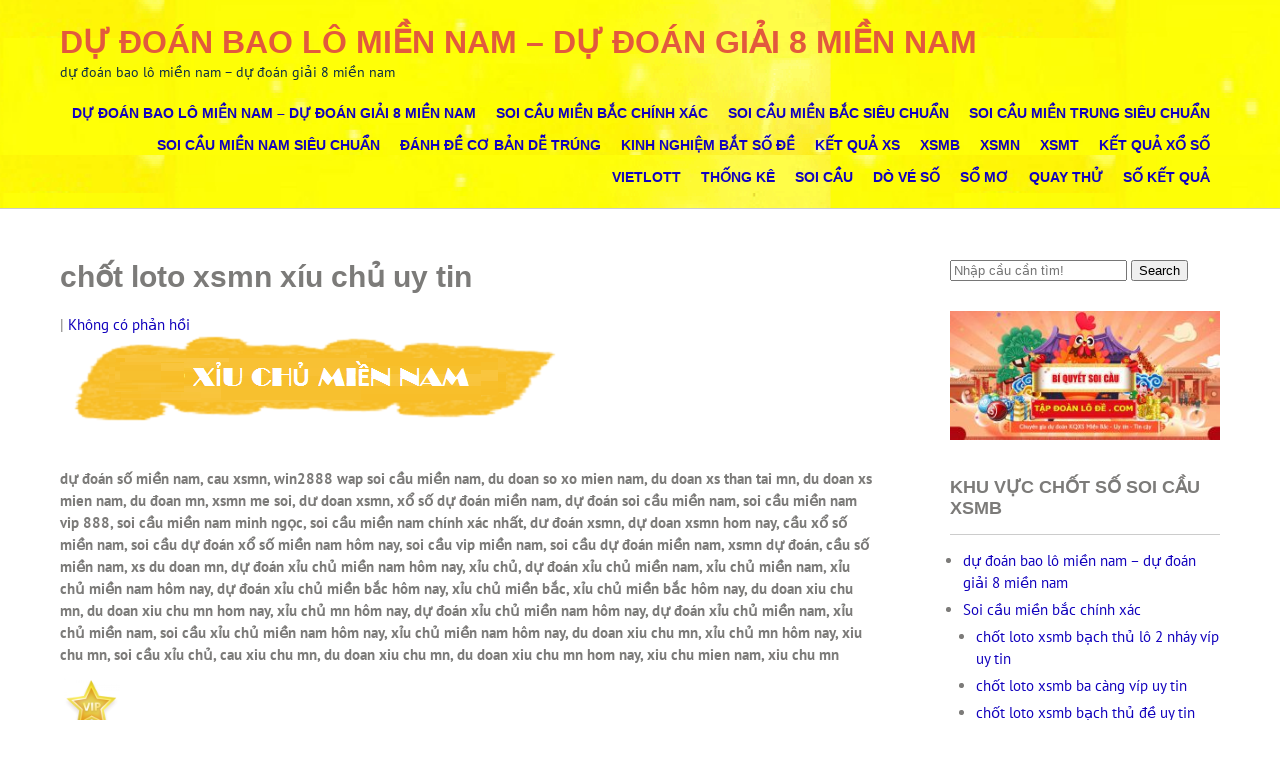

--- FILE ---
content_type: text/html; charset=utf-8
request_url: https://soicauchuan99.com/chot-loto-mien-nam-xiu-chu-uy-tin/
body_size: 13313
content:
<!DOCTYPE html><html lang="vi"><head><meta charset="UTF-8"><meta name="viewport" content="width=device-width"><link rel="profile" href="https://gmpg.org/xfn/11"><meta name='robots' content='index, follow, max-image-preview:large, max-snippet:-1, max-video-preview:-1' /><link type="text/css" media="all" href="https://soicauchuan99.com/wp-content/cache/breeze-minification/css/breeze_0c3f07ac458ddfede5cf7e6f1418b4fc.css" rel="stylesheet" /><title>x&iacute;u ch&#7911; mi&#7873;n nam vip - ch&#7889;t loto xsmn x&iacute;u ch&#7911; uy tin - du doan xiu chu mn</title><meta name="description" content="x&iacute;u ch&#7911; mi&#7873;n nam vip - ch&#7889;t loto xsmn x&iacute;u ch&#7911; uy tin - du doan xiu chu mn - c&aacute;ch &#273;&aacute;nh x&#7881;u ch&#7911; mn - kinh nghi&#7879;m &#273;&aacute;nh x&#7881;u ch&#7911; - &#273;&aacute;nh x&#7881;u ch&#7911; &#259;n bao nhi&ecirc;u" /><link rel="canonical" href="https://soicauchuan99.com/chot-loto-mien-nam-xiu-chu-uy-tin/" /><meta property="og:locale" content="vi_VN" /><meta property="og:type" content="article" /><meta property="og:title" content="x&iacute;u ch&#7911; mi&#7873;n nam vip - ch&#7889;t loto xsmn x&iacute;u ch&#7911; uy tin - du doan xiu chu mn" /><meta property="og:description" content="x&iacute;u ch&#7911; mi&#7873;n nam vip - ch&#7889;t loto xsmn x&iacute;u ch&#7911; uy tin - du doan xiu chu mn - c&aacute;ch &#273;&aacute;nh x&#7881;u ch&#7911; mn - kinh nghi&#7879;m &#273;&aacute;nh x&#7881;u ch&#7911; - &#273;&aacute;nh x&#7881;u ch&#7911; &#259;n bao nhi&ecirc;u" /><meta property="og:url" content="https://soicauchuan99.com/chot-loto-mien-nam-xiu-chu-uy-tin/" /><meta property="og:site_name" content="d&#7921; &#273;o&aacute;n bao l&ocirc; mi&#7873;n nam - d&#7921; &#273;o&aacute;n gi&#7843;i 8 mi&#7873;n nam" /><meta property="article:published_time" content="2026-12-24T15:07:41+00:00" /><meta property="og:image" content="https://soicauchuan99.com/wp-content/uploads/2024/10/XCMN.png" /><meta property="og:image:width" content="523" /><meta property="og:image:height" content="94" /><meta property="og:image:type" content="image/png" /><meta name="author" content="admin" /><meta name="twitter:card" content="summary_large_image" /><meta name="twitter:label1" content="&#272;&#432;&#7907;c vi&#7871;t b&#7903;i" /><meta name="twitter:data1" content="" /><meta name="twitter:label2" content="&#431;&#7899;c t&iacute;nh th&#7901;i gian &#273;&#7885;c" /><meta name="twitter:data2" content="6 ph&uacute;t" /> <script type="application/ld+json" class="yoast-schema-graph">{"@context":"https://schema.org","@graph":[{"@type":"WebPage","@id":"https://soicauchuan99.com/chot-loto-mien-nam-xiu-chu-uy-tin/","url":"https://soicauchuan99.com/chot-loto-mien-nam-xiu-chu-uy-tin/","name":"x&iacute;u ch&#7911; mi&#7873;n nam vip - ch&#7889;t loto xsmn x&iacute;u ch&#7911; uy tin - du doan xiu chu mn","isPartOf":{"@id":"https://soicauchuan99.com/#website"},"primaryImageOfPage":{"@id":"https://soicauchuan99.com/chot-loto-mien-nam-xiu-chu-uy-tin/#primaryimage"},"image":{"@id":"https://soicauchuan99.com/chot-loto-mien-nam-xiu-chu-uy-tin/#primaryimage"},"thumbnailUrl":"https://soicauchuan99.com/wp-content/uploads/2025/10/XCMN.png","datePublished":"2026-12-24T15:07:41+00:00","dateModified":"2026-12-24T15:07:41+00:00","author":{"@id":"https://soicauchuan99.com/#/schema/person/6a90ef6e7fc13ee8090a90270d7841d5"},"description":"x&iacute;u ch&#7911; mi&#7873;n nam vip - ch&#7889;t loto xsmn x&iacute;u ch&#7911; uy tin - du doan xiu chu mn - c&aacute;ch &#273;&aacute;nh x&#7881;u ch&#7911; mn - kinh nghi&#7879;m &#273;&aacute;nh x&#7881;u ch&#7911; - &#273;&aacute;nh x&#7881;u ch&#7911; &#259;n bao nhi&ecirc;u","breadcrumb":{"@id":"https://soicauchuan99.com/chot-loto-mien-nam-xiu-chu-uy-tin/#breadcrumb"},"inLanguage":"vi","potentialAction":[{"@type":"ReadAction","target":["https://soicauchuan99.com/chot-loto-mien-nam-xiu-chu-uy-tin/"]}]},{"@type":"ImageObject","inLanguage":"vi","@id":"https://soicauchuan99.com/chot-loto-mien-nam-xiu-chu-uy-tin/#primaryimage","url":"https://soicauchuan99.com/wp-content/uploads/2025/10/XCMN.png","contentUrl":"https://soicauchuan99.com/wp-content/uploads/2025/10/XCMN.png","width":523,"height":94},{"@type":"BreadcrumbList","@id":"https://soicauchuan99.com/chot-loto-mien-nam-xiu-chu-uy-tin/#breadcrumb","itemListElement":[{"@type":"ListItem","position":1,"name":"Home","item":"https://soicauchuan99.com/"},{"@type":"ListItem","position":2,"name":"ch&#7889;t loto xsmn x&iacute;u ch&#7911; uy tin"}]},{"@type":"WebSite","@id":"https://soicauchuan99.com/#website","url":"https://soicauchuan99.com/","name":"d&#7921; &#273;o&aacute;n bao l&ocirc; mi&#7873;n nam - d&#7921; &#273;o&aacute;n gi&#7843;i 8 mi&#7873;n nam","description":"d&#7921; &#273;o&aacute;n bao l&ocirc; mi&#7873;n nam - d&#7921; &#273;o&aacute;n gi&#7843;i 8 mi&#7873;n nam","potentialAction":[{"@type":"SearchAction","target":{"@type":"EntryPoint","urlTemplate":"https://soicauchuan99.com/?s={search_term_string}"},"query-input":"required name=search_term_string"}],"inLanguage":"vi"},{"@type":"Person","@id":"https://soicauchuan99.com/#/schema/person/6a90ef6e7fc13ee8090a90270d7841d5","name":"admin","image":{"@type":"ImageObject","inLanguage":"vi","@id":"https://soicauchuan99.com/#/schema/person/image/","url":"https://secure.gravatar.com/avatar/74cae801e3ee021d171dcbceb1ba1db9?s=96&d=mm&r=g","contentUrl":"https://secure.gravatar.com/avatar/74cae801e3ee021d171dcbceb1ba1db9?s=96&d=mm&r=g","caption":"admin"},"url":"https://soicauchuan99.com/author/dev-singsing/"}]}</script> <link rel='dns-prefetch' href='//fonts.googleapis.com' /><link rel="alternate" type="application/rss+xml" title="D&ograve;ng th&ocirc;ng tin d&#7921; &#273;o&aacute;n bao l&ocirc; mi&#7873;n nam - d&#7921; &#273;o&aacute;n gi&#7843;i 8 mi&#7873;n nam &raquo;" href="https://soicauchuan99.com/feed/" /><link rel="alternate" type="application/rss+xml" title="D&ograve;ng ph&#7843;n h&#7891;i d&#7921; &#273;o&aacute;n bao l&ocirc; mi&#7873;n nam - d&#7921; &#273;o&aacute;n gi&#7843;i 8 mi&#7873;n nam &raquo;" href="https://soicauchuan99.com/comments/feed/" /> <script>window._wpemojiSettings = {"baseUrl":"https:\/\/s.w.org\/images\/core\/emoji\/14.0.0\/72x72\/","ext":".png","svgUrl":"https:\/\/s.w.org\/images\/core\/emoji\/14.0.0\/svg\/","svgExt":".svg","source":{"concatemoji":"https:\/\/soicauchuan99.com\/wp-includes\/js\/wp-emoji-release.min.js?ver=6.4.7"}};
/*! This file is auto-generated */
!function(i,n){var o,s,e;function c(e){try{var t={supportTests:e,timestamp:(new Date).valueOf()};sessionStorage.setItem(o,JSON.stringify(t))}catch(e){}}function p(e,t,n){e.clearRect(0,0,e.canvas.width,e.canvas.height),e.fillText(t,0,0);var t=new Uint32Array(e.getImageData(0,0,e.canvas.width,e.canvas.height).data),r=(e.clearRect(0,0,e.canvas.width,e.canvas.height),e.fillText(n,0,0),new Uint32Array(e.getImageData(0,0,e.canvas.width,e.canvas.height).data));return t.every(function(e,t){return e===r[t]})}function u(e,t,n){switch(t){case"flag":return n(e,"\ud83c\udff3\ufe0f\u200d\u26a7\ufe0f","\ud83c\udff3\ufe0f\u200b\u26a7\ufe0f")?!1:!n(e,"\ud83c\uddfa\ud83c\uddf3","\ud83c\uddfa\u200b\ud83c\uddf3")&&!n(e,"\ud83c\udff4\udb40\udc67\udb40\udc62\udb40\udc65\udb40\udc6e\udb40\udc67\udb40\udc7f","\ud83c\udff4\u200b\udb40\udc67\u200b\udb40\udc62\u200b\udb40\udc65\u200b\udb40\udc6e\u200b\udb40\udc67\u200b\udb40\udc7f");case"emoji":return!n(e,"\ud83e\udef1\ud83c\udffb\u200d\ud83e\udef2\ud83c\udfff","\ud83e\udef1\ud83c\udffb\u200b\ud83e\udef2\ud83c\udfff")}return!1}function f(e,t,n){var r="undefined"!=typeof WorkerGlobalScope&&self instanceof WorkerGlobalScope?new OffscreenCanvas(300,150):i.createElement("canvas"),a=r.getContext("2d",{willReadFrequently:!0}),o=(a.textBaseline="top",a.font="600 32px Arial",{});return e.forEach(function(e){o[e]=t(a,e,n)}),o}function t(e){var t=i.createElement("script");t.src=e,t.defer=!0,i.head.appendChild(t)}"undefined"!=typeof Promise&&(o="wpEmojiSettingsSupports",s=["flag","emoji"],n.supports={everything:!0,everythingExceptFlag:!0},e=new Promise(function(e){i.addEventListener("DOMContentLoaded",e,{once:!0})}),new Promise(function(t){var n=function(){try{var e=JSON.parse(sessionStorage.getItem(o));if("object"==typeof e&&"number"==typeof e.timestamp&&(new Date).valueOf()<e.timestamp+604800&&"object"==typeof e.supportTests)return e.supportTests}catch(e){}return null}();if(!n){if("undefined"!=typeof Worker&&"undefined"!=typeof OffscreenCanvas&&"undefined"!=typeof URL&&URL.createObjectURL&&"undefined"!=typeof Blob)try{var e="postMessage("+f.toString()+"("+[JSON.stringify(s),u.toString(),p.toString()].join(",")+"));",r=new Blob([e],{type:"text/javascript"}),a=new Worker(URL.createObjectURL(r),{name:"wpTestEmojiSupports"});return void(a.onmessage=function(e){c(n=e.data),a.terminate(),t(n)})}catch(e){}c(n=f(s,u,p))}t(n)}).then(function(e){for(var t in e)n.supports[t]=e[t],n.supports.everything=n.supports.everything&&n.supports[t],"flag"!==t&&(n.supports.everythingExceptFlag=n.supports.everythingExceptFlag&&n.supports[t]);n.supports.everythingExceptFlag=n.supports.everythingExceptFlag&&!n.supports.flag,n.DOMReady=!1,n.readyCallback=function(){n.DOMReady=!0}}).then(function(){return e}).then(function(){var e;n.supports.everything||(n.readyCallback(),(e=n.source||{}).concatemoji?t(e.concatemoji):e.wpemoji&&e.twemoji&&(t(e.twemoji),t(e.wpemoji)))}))}((window,document),window._wpemojiSettings);</script> <script id="breeze-prefetch-js-extra">var breeze_prefetch = {"local_url":"https:\/\/soicauchuan99.com","ignore_remote_prefetch":"1","ignore_list":["\/","\/page\/(.)","\/wp-admin\/"]};</script> <script src="https://soicauchuan99.com/wp-content/plugins/breeze/assets/js/js-front-end/breeze-prefetch-links.min.js?ver=2.1.6" id="breeze-prefetch-js"></script> <script src="https://soicauchuan99.com/wp-includes/js/jquery/jquery.min.js?ver=3.7.1" id="jquery-core-js"></script> <script src="https://soicauchuan99.com/wp-includes/js/jquery/jquery-migrate.min.js?ver=3.4.1" id="jquery-migrate-js"></script> <script src="https://soicauchuan99.com/wp-content/themes/campus-lite/js/jquery.nivo.slider.js?ver=6.4.7" id="nivo-slider-js-js"></script> <script src="https://soicauchuan99.com/wp-content/themes/campus-lite/js/custom.js?ver=6.4.7" id="campus-lite-customscripts-js"></script> <link rel="https://api.w.org/" href="https://soicauchuan99.com/wp-json/" /><link rel="alternate" type="application/json" href="https://soicauchuan99.com/wp-json/wp/v2/posts/16618" /><link rel="EditURI" type="application/rsd+xml" title="RSD" href="https://soicauchuan99.com/xmlrpc.php?rsd" /><meta name="generator" content="WordPress 6.4.7" /><link rel='shortlink' href='https://soicauchuan99.com/?p=16618' /><link rel="alternate" type="application/json+oembed" href="https://soicauchuan99.com/wp-json/oembed/1.0/embed?url=https%3A%2F%2Fsoicauchuan99.com%2Fchot-loto-mien-nam-xiu-chu-uy-tin%2F" /><link rel="alternate" type="text/xml+oembed" href="https://soicauchuan99.com/wp-json/oembed/1.0/embed?url=https%3A%2F%2Fsoicauchuan99.com%2Fchot-loto-mien-nam-xiu-chu-uy-tin%2F&#038;format=xml" /> <script async src="https://soicauchuan99.com/wp-content/uploads/breeze/google/gtag.js?id=G-88NH947HKP"></script> <script>window.dataLayer = window.dataLayer || [];
			function gtag(){dataLayer.push(arguments);}
			gtag('js', new Date());
			gtag('config', 'G-88NH947HKP');</script> <link rel="icon" href="https://soicauchuan99.com/wp-content/uploads/2025/04/ket-qua-xo-so-luc-may-gio-512x440-150x150.png" sizes="32x32" /><link rel="icon" href="https://soicauchuan99.com/wp-content/uploads/2025/04/ket-qua-xo-so-luc-may-gio-512x440.png" sizes="192x192" /><link rel="apple-touch-icon" href="https://soicauchuan99.com/wp-content/uploads/2025/04/ket-qua-xo-so-luc-may-gio-512x440.png" /><meta name="msapplication-TileImage" content="https://soicauchuan99.com/wp-content/uploads/2025/04/ket-qua-xo-so-luc-may-gio-512x440.png" /></head><body class="post-template-default single single-post postid-16618 single-format-standard custom-background wp-embed-responsive group-blog"> <a class="skip-link screen-reader-text" href="#sitemain"> Skip to content</a><div class="header"><div class="header-inner"><div class="logo"><h1><a href="https://soicauchuan99.com/" rel="home">d&#7921; &#273;o&aacute;n bao l&ocirc; mi&#7873;n nam &#8211; d&#7921; &#273;o&aacute;n gi&#7843;i 8 mi&#7873;n nam</a></h1><p>d&#7921; &#273;o&aacute;n bao l&ocirc; mi&#7873;n nam &#8211; d&#7921; &#273;o&aacute;n gi&#7843;i 8 mi&#7873;n nam</p></div><div class="toggle"> <a class="toggleMenu" href="#">Menu</a></div><div class="nav"><div class="menu-memu-container"><ul id="menu-memu" class="menu"><li id="menu-item-16837" class="menu-item menu-item-type-post_type menu-item-object-page menu-item-home menu-item-16837"><a href="https://soicauchuan99.com/trang-chu/">d&#7921; &#273;o&aacute;n bao l&ocirc; mi&#7873;n nam &ndash; d&#7921; &#273;o&aacute;n gi&#7843;i 8 mi&#7873;n nam</a></li><li id="menu-item-17188" class="menu-item menu-item-type-taxonomy menu-item-object-category menu-item-has-children menu-item-17188"><a href="https://soicauchuan99.com/soi-cau-mien-bac-chinh-xac/">Soi c&#7847;u mi&#7873;n b&#7855;c ch&iacute;nh x&aacute;c</a><ul class="sub-menu"><li id="menu-item-16971" class="menu-item menu-item-type-post_type menu-item-object-page menu-item-16971"><a href="https://soicauchuan99.com/chot-loto-xsmb-bach-thu-lo-2-nhay-vip-uy-tin/">ch&#7889;t loto xsmb b&#7841;ch th&#7911; l&ocirc; 2 nh&aacute;y v&iacute;p uy tin</a></li><li id="menu-item-16838" class="menu-item menu-item-type-post_type menu-item-object-page menu-item-16838"><a href="https://soicauchuan99.com/chot-loto-xsmb-ba-cang-vip-uy-tin/">ch&#7889;t loto xsmb ba c&agrave;ng v&iacute;p uy tin</a></li><li id="menu-item-16839" class="menu-item menu-item-type-post_type menu-item-object-page menu-item-16839"><a href="https://soicauchuan99.com/chot-loto-mien-bac-bach-thu-de-uy-tin/">ch&#7889;t loto xsmb b&#7841;ch th&#7911; &#273;&#7873; uy tin</a></li><li id="menu-item-16840" class="menu-item menu-item-type-post_type menu-item-object-page menu-item-16840"><a href="https://soicauchuan99.com/chot-loto-xsmb-bach-thu-lo-kep-uy-tin/">ch&#7889;t loto xsmb b&#7841;ch th&#7911; l&ocirc; k&eacute;p uy tin</a></li><li id="menu-item-16841" class="menu-item menu-item-type-post_type menu-item-object-page menu-item-16841"><a href="https://soicauchuan99.com/chot-loto-xsmb-bach-thu-lo-uy-tin/">ch&#7889;t loto xsmb b&#7841;ch th&#7911; l&ocirc; uy tin</a></li><li id="menu-item-16842" class="menu-item menu-item-type-post_type menu-item-object-page menu-item-16842"><a href="https://soicauchuan99.com/chot-loto-xsmb-cap-3-cang-vip-uy-tin/">ch&#7889;t loto xsmb c&#7863;p 3 c&agrave;ng v&iacute;p uy tin</a></li><li id="menu-item-16843" class="menu-item menu-item-type-post_type menu-item-object-page menu-item-16843"><a href="https://soicauchuan99.com/chot-loto-xsmb-dan-de-4-con-uy-tin/">ch&#7889;t loto xsmb d&agrave;n &#273;&#7873; 4 con uy tin</a></li><li id="menu-item-16982" class="menu-item menu-item-type-post_type menu-item-object-page menu-item-16982"><a href="https://soicauchuan99.com/chot-loto-xsmb-dan-de-6-con-uy-tin/">ch&#7889;t loto xsmb d&agrave;n &#273;&#7873; 6 con uy tin</a></li><li id="menu-item-16981" class="menu-item menu-item-type-post_type menu-item-object-page menu-item-16981"><a href="https://soicauchuan99.com/chot-loto-xsmb-dan-de-8-con-uy-tin/">ch&#7889;t loto xsmb d&agrave;n &#273;&#7873; 8 con uy tin</a></li><li id="menu-item-16980" class="menu-item menu-item-type-post_type menu-item-object-page menu-item-16980"><a href="https://soicauchuan99.com/chot-loto-xsmb-dan-de-10-con-uy-tin/">ch&#7889;t loto xsmb d&agrave;n &#273;&#7873; 10 con uy tin</a></li><li id="menu-item-16844" class="menu-item menu-item-type-post_type menu-item-object-page menu-item-16844"><a href="https://soicauchuan99.com/soi-cau-chot-loto-xsmb-dan-de-dau-duoi-uy-tin/">ch&#7889;t loto xsmb d&agrave;n &#273;&#7873; &#273;&#7847;u &#273;u&ocirc;i uy tin</a></li><li id="menu-item-16845" class="menu-item menu-item-type-post_type menu-item-object-page menu-item-16845"><a href="https://soicauchuan99.com/chot-loto-xsmb-dan-lo-10-con-uy-tin/">ch&#7889;t loto xsmb d&agrave;n l&ocirc; 10 con uy tin</a></li><li id="menu-item-16846" class="menu-item menu-item-type-post_type menu-item-object-page menu-item-16846"><a href="https://soicauchuan99.com/chot-loto-xsmb-dan-lo-4-con-uy-tin/">ch&#7889;t loto xsmb d&agrave;n l&ocirc; 4 con uy tin</a></li></ul></li><li id="menu-item-17189" class="menu-item menu-item-type-taxonomy menu-item-object-category menu-item-has-children menu-item-17189"><a href="https://soicauchuan99.com/soi-cau-mien-bac-sieu-chuan/">Soi c&#7847;u mi&#7873;n b&#7855;c si&ecirc;u chu&#7849;n</a><ul class="sub-menu"><li id="menu-item-16847" class="menu-item menu-item-type-post_type menu-item-object-page menu-item-16847"><a href="https://soicauchuan99.com/chot-loto-xsmb-dan-lo-6-con-uy-tin/">ch&#7889;t loto xsmb d&agrave;n l&ocirc; 6 con uy tin</a></li><li id="menu-item-16848" class="menu-item menu-item-type-post_type menu-item-object-page menu-item-16848"><a href="https://soicauchuan99.com/chot-loto-xsmb-dan-lo-8-con-uy-tin/">ch&#7889;t loto xsmb d&agrave;n l&ocirc; 8 con uy tin</a></li><li id="menu-item-16849" class="menu-item menu-item-type-post_type menu-item-object-page menu-item-16849"><a href="https://soicauchuan99.com/chot-loto-mien-bac-lo-xien-2-uy-tin/">ch&#7889;t loto xsmb l&ocirc; xi&ecirc;n 2 uy tin</a></li><li id="menu-item-16850" class="menu-item menu-item-type-post_type menu-item-object-page menu-item-16850"><a href="https://soicauchuan99.com/chot-loto-mien-bac-lo-xien-3-uy-tin/">ch&#7889;t loto xsmb l&ocirc; xi&ecirc;n 3 uy tin</a></li><li id="menu-item-16851" class="menu-item menu-item-type-post_type menu-item-object-page menu-item-16851"><a href="https://soicauchuan99.com/chot-loto-mien-bac-lo-xien-4-uy-tin/">ch&#7889;t loto xsmb l&ocirc; xi&ecirc;n 4 uy tin</a></li><li id="menu-item-16852" class="menu-item menu-item-type-post_type menu-item-object-page menu-item-16852"><a href="https://soicauchuan99.com/chot-loto-xsmb-song-thu-de-uy-tin/">ch&#7889;t loto xsmb song th&#7911; &#273;&#7873; uy tin</a></li><li id="menu-item-16853" class="menu-item menu-item-type-post_type menu-item-object-page menu-item-16853"><a href="https://soicauchuan99.com/chot-loto-xsmb-song-thu-lo-kep-uy-tin/">ch&#7889;t loto xsmb song th&#7911; l&ocirc; k&eacute;p uy tin</a></li><li id="menu-item-16854" class="menu-item menu-item-type-post_type menu-item-object-page menu-item-16854"><a href="https://soicauchuan99.com/chot-loto-xsmb-song-thu-lo-uy-tin/">ch&#7889;t loto xsmb song th&#7911; l&ocirc; uy tin</a></li></ul></li><li id="menu-item-17191" class="menu-item menu-item-type-taxonomy menu-item-object-category menu-item-has-children menu-item-17191"><a href="https://soicauchuan99.com/soi-cau-mien-trung-sieu-chuan/">Soi c&#7847;u mi&#7873;n trung si&ecirc;u chu&#7849;n</a><ul class="sub-menu"><li id="menu-item-16864" class="menu-item menu-item-type-post_type menu-item-object-page menu-item-16864"><a href="https://soicauchuan99.com/chot-loto-mien-trung-bao-lo-uy-tin/">ch&#7889;t loto xsmt bao l&ocirc; uy tin</a></li><li id="menu-item-16865" class="menu-item menu-item-type-post_type menu-item-object-page menu-item-16865"><a href="https://soicauchuan99.com/chot-loto-mien-trung-cap-xiu-chu-uy-tin/">ch&#7889;t loto xsmt c&#7863;p x&iacute;u ch&#7911; uy tin</a></li><li id="menu-item-16866" class="menu-item menu-item-type-post_type menu-item-object-page menu-item-16866"><a href="https://soicauchuan99.com/chot-loto-mien-trung-dac-biet-uy-tin/">ch&#7889;t loto xsmt &#273;&#7863;c bi&#7879;t uy tin</a></li><li id="menu-item-16867" class="menu-item menu-item-type-post_type menu-item-object-page menu-item-16867"><a href="https://soicauchuan99.com/chot-loto-mien-trung-giai-tam-uy-tin/">ch&#7889;t loto xsmt gi&#7843;i t&aacute;m uy tin</a></li><li id="menu-item-16868" class="menu-item menu-item-type-post_type menu-item-object-page menu-item-16868"><a href="https://soicauchuan99.com/chot-loto-mien-trung-lo-3-uy-tin/">ch&#7889;t loto xsmt l&ocirc; 3 s&#7889; uy tin</a></li><li id="menu-item-16869" class="menu-item menu-item-type-post_type menu-item-object-page menu-item-16869"><a href="https://soicauchuan99.com/chot-loto-xsmt-dau-duoi-giai-8-uy-tin/">ch&#7889;t loto xsmt s&#7899; &#273;&#7847;u &#273;u&ocirc;i gi&#7843;i 8 uy tin</a></li><li id="menu-item-16870" class="menu-item menu-item-type-post_type menu-item-object-page menu-item-16870"><a href="https://soicauchuan99.com/chot-loto-xsmt-dau-duoi-giai-dac-biet-uy-tin/">ch&#7889;t loto xsmt s&#7899; &#273;&#7847;u &#273;u&ocirc;i gi&#7843;i &#273;&#7863;c bi&#7879;t uy tin</a></li><li id="menu-item-16871" class="menu-item menu-item-type-post_type menu-item-object-page menu-item-16871"><a href="https://soicauchuan99.com/chot-loto-xsmt-song-thu-lo-uy-tin/">ch&#7889;t loto xsmt song th&#7911; l&ocirc; uy tin</a></li><li id="menu-item-16872" class="menu-item menu-item-type-post_type menu-item-object-page menu-item-16872"><a href="https://soicauchuan99.com/chot-loto-xsmt-xiu-chu-uy-tin/">ch&#7889;t loto xsmt x&iacute;u ch&#7911; uy tin</a></li></ul></li><li id="menu-item-17190" class="menu-item menu-item-type-taxonomy menu-item-object-category current-post-ancestor current-menu-ancestor current-menu-parent current-page-parent menu-item-has-children menu-item-17190"><a href="https://soicauchuan99.com/soi-cau-mien-nam-sieu-chuan/">Soi c&#7847;u mi&#7873;n nam si&ecirc;u chu&#7849;n</a><ul class="sub-menu"><li id="menu-item-16855" class="menu-item menu-item-type-post_type menu-item-object-page menu-item-16855"><a href="https://soicauchuan99.com/chot-loto-mien-nam-bao-lo-uy-tin/">ch&#7889;t loto xsmn bao l&ocirc; uy tin</a></li><li id="menu-item-16856" class="menu-item menu-item-type-post_type menu-item-object-page menu-item-16856"><a href="https://soicauchuan99.com/chot-loto-xsmn-cap-xiu-chu-uy-tin/">ch&#7889;t loto xsmn c&#7863;p x&iacute;u ch&#7911; uy tin</a></li><li id="menu-item-16857" class="menu-item menu-item-type-post_type menu-item-object-page menu-item-16857"><a href="https://soicauchuan99.com/chot-loto-mien-nam-dac-biet-uy-tin/">ch&#7889;t loto xsmn &#273;&#7863;c bi&#7879;t uy tin</a></li><li id="menu-item-16858" class="menu-item menu-item-type-post_type menu-item-object-page menu-item-16858"><a href="https://soicauchuan99.com/chot-loto-mien-nam-giai-tam-uy-tin/">ch&#7889;t loto xsmn gi&#7843;i t&aacute;m uy tin</a></li><li id="menu-item-16859" class="menu-item menu-item-type-post_type menu-item-object-page menu-item-16859"><a href="https://soicauchuan99.com/chot-loto-mien-nam-lo-3-uy-tin/">ch&#7889;t loto xsmn l&ocirc; 3 s&#7889; uy tin</a></li><li id="menu-item-16860" class="menu-item menu-item-type-post_type menu-item-object-page menu-item-16860"><a href="https://soicauchuan99.com/chot-loto-xsmn-dau-duoi-giai-8-uy-tin/">ch&#7889;t loto xsmn s&#7899; &#273;&#7847;u &#273;u&ocirc;i gi&#7843;i 8 uy tin</a></li><li id="menu-item-16861" class="menu-item menu-item-type-post_type menu-item-object-page menu-item-16861"><a href="https://soicauchuan99.com/chot-loto-xsmn-dau-duoi-giai-dac-biet-uy-tin/">ch&#7889;t loto xsmn s&#7899; &#273;&#7847;u &#273;u&ocirc;i gi&#7843;i &#273;&#7863;c bi&#7879;t uy tin</a></li><li id="menu-item-16862" class="menu-item menu-item-type-post_type menu-item-object-page menu-item-16862"><a href="https://soicauchuan99.com/chot-loto-mien-nam-song-thu-lo-uy-tin/">ch&#7889;t loto xsmn song th&#7911; l&ocirc; uy tin</a></li><li id="menu-item-16863" class="menu-item menu-item-type-post_type menu-item-object-page current-menu-item page_item page-item-16618 current_page_item menu-item-16863"><a href="https://soicauchuan99.com/chot-loto-mien-nam-xiu-chu-uy-tin/" aria-current="page">ch&#7889;t loto xsmn x&iacute;u ch&#7911; uy tin</a></li></ul></li><li id="menu-item-17186" class="menu-item menu-item-type-taxonomy menu-item-object-category menu-item-17186"><a href="https://soicauchuan99.com/danh-de-co-ban-de-trung/">&#272;&aacute;nh &#273;&#7873; c&#417; b&#7843;n d&#7877; tr&uacute;ng</a></li><li id="menu-item-17187" class="menu-item menu-item-type-taxonomy menu-item-object-category menu-item-17187"><a href="https://soicauchuan99.com/kinh-nghiem-bat-so-de/">Kinh nghi&#7879;m b&#7855;t s&#7889; &#273;&#7873;</a></li><li id="menu-item-16966" class="menu-item menu-item-type-post_type menu-item-object-post menu-item-16966"><a href="https://soicauchuan99.com/ket-qua-xs/">K&#7870;T QU&#7842; XS</a></li><li id="menu-item-18500" class="menu-item menu-item-type-post_type menu-item-object-post menu-item-18500"><a href="https://soicauchuan99.com/ket-qua-xo-so-mien-bac-xo-so-mien-bac-chinh-xac-nhat/">XSMB</a></li><li id="menu-item-18501" class="menu-item menu-item-type-post_type menu-item-object-post menu-item-18501"><a href="https://soicauchuan99.com/ket-qua-xo-so-mien-nam-xo-so-mien-nam-chinh-xac-nhat/">XSMN</a></li><li id="menu-item-18502" class="menu-item menu-item-type-post_type menu-item-object-post menu-item-18502"><a href="https://soicauchuan99.com/ket-qua-xo-so-mien-trung-xo-so-mien-trung-chinh-xac-nhat/">XSMT</a></li><li id="menu-item-18503" class="menu-item menu-item-type-post_type menu-item-object-post menu-item-18503"><a href="https://soicauchuan99.com/ket-qua-xo-so-hom-nay-ket-qua-xo-so-nhanh-nhat/">K&#7870;T QU&#7842; X&#7892; S&#7888;</a></li><li id="menu-item-18504" class="menu-item menu-item-type-post_type menu-item-object-post menu-item-has-children menu-item-18504"><a href="https://soicauchuan99.com/ket-qua-xo-so-vietlott-xo-so-vietlott-nhanh-nhat/">VIETLOTT</a><ul class="sub-menu"><li id="menu-item-18505" class="menu-item menu-item-type-post_type menu-item-object-post menu-item-18505"><a href="https://soicauchuan99.com/ket-qua-xo-so-vietlott-xo-so-vietlott-nhanh-nhat/">K&#7870;T QU&#7842; X&#7892; S&#7888; VIETLOTT H&Ocirc;M NAY</a></li><li id="menu-item-18506" class="menu-item menu-item-type-post_type menu-item-object-post menu-item-18506"><a href="https://soicauchuan99.com/ket-qua-xo-so-mega-6-45-xo-so-mega-6-45-chuan-nhat/">Mega 6&#215;45</a></li><li id="menu-item-18507" class="menu-item menu-item-type-post_type menu-item-object-post menu-item-18507"><a href="https://soicauchuan99.com/ket-qua-xo-so-max-3d-xo-so-max-3d-chuan-nhat/">Max 3D</a></li><li id="menu-item-18508" class="menu-item menu-item-type-post_type menu-item-object-post menu-item-18508"><a href="https://soicauchuan99.com/ket-qua-xo-so-max-4d-xo-so-max-4d-chuan-nhat/">Max 4D</a></li><li id="menu-item-18509" class="menu-item menu-item-type-post_type menu-item-object-post menu-item-18509"><a href="https://soicauchuan99.com/ket-qua-xo-so-power-6-55-xo-so-power-6-55-chuan-nhat/">Power 6/55</a></li></ul></li><li id="menu-item-18510" class="menu-item menu-item-type-post_type menu-item-object-post menu-item-18510"><a href="https://soicauchuan99.com/thong-ke-xo-so-3-mien-thong-ke-kqxs-3-mien-chinh-xac-nhat/">TH&#7888;NG K&Ecirc;</a></li><li id="menu-item-18511" class="menu-item menu-item-type-post_type menu-item-object-post menu-item-18511"><a href="https://soicauchuan99.com/soi-cau-kqxs-3-mien-soi-cau-xo-so-hom-nay/">SOI C&#7846;U</a></li><li id="menu-item-18512" class="menu-item menu-item-type-post_type menu-item-object-post menu-item-18512"><a href="https://soicauchuan99.com/ket-qua-xo-so-3-mien-tra-cuu-ket-qua-xo-so-hom-nay/">D&Ograve; V&Eacute; S&#7888;</a></li><li id="menu-item-18513" class="menu-item menu-item-type-post_type menu-item-object-post menu-item-18513"><a href="https://soicauchuan99.com/so-mo/">S&#7892; M&#416;</a></li><li id="menu-item-18514" class="menu-item menu-item-type-post_type menu-item-object-post menu-item-18514"><a href="https://soicauchuan99.com/quay-thu-xo-so-quay-thu-ket-qua-xo-so-3-mien/">QUAY TH&#7916;</a></li><li id="menu-item-18515" class="menu-item menu-item-type-post_type menu-item-object-post menu-item-has-children menu-item-18515"><a href="https://soicauchuan99.com/thong-ke-xsmb-30-ngay-tong-hop-kqxs-mien-bac-30-ngay/">S&#7888; K&#7870;T QU&#7842;</a><ul class="sub-menu"><li id="menu-item-18516" class="menu-item menu-item-type-post_type menu-item-object-post menu-item-18516"><a href="https://soicauchuan99.com/thong-ke-xsmb-30-ngay-tong-hop-kqxs-mien-bac-30-ngay/">S&#7889; k&#7871;t qu&#7843; mi&#7873;n b&#7855;c</a></li><li id="menu-item-18517" class="menu-item menu-item-type-post_type menu-item-object-post menu-item-18517"><a href="https://soicauchuan99.com/thong-ke-xsmt-30-ngay-tong-hop-kqxs-mien-trung-30-ngay/">S&#7889; k&#7871;t qu&#7843; mi&#7873;n trung</a></li><li id="menu-item-18518" class="menu-item menu-item-type-post_type menu-item-object-post menu-item-18518"><a href="https://soicauchuan99.com/thong-ke-xsmn-30-ngay-tong-hop-kqxs-mien-nam-30-ngay/">S&#7889; k&#7871;t qu&#7843; mi&#7873;n nam</a></li></ul></li></ul></div></div><div class="clear"></div></div></div><div class="main-container"><div class="content-area"><div class="middle-align content_sidebar"><div class="site-main" id="sitemain"><article id="post-16618" class="single-post post-16618 post type-post status-publish format-standard has-post-thumbnail hentry category-soi-cau category-soi-cau-mien-nam-sieu-chuan tag-cach-danh-xiu-chu-mn tag-chot-loto-xsmn-xiu-chu-uy-tin tag-du-doan-xiu-chu-mn tag-danh-xiu-chu-an-bao-nhieu tag-kinh-nghiem-danh-xiu-chu tag-soi-cau-xiu-chu-xsmn-du-doan-cau-lo-kubet tag-soi-cau-xiu-chu-xsmn-du-doan-xiu-chu-xsmn-chinh-xac-100 tag-soi-cau-xiu-chu-xsmn-du-doan-xiu-chu-xsmn-chuan-xac-nhat tag-soi-cau-xiu-chu-xsmn-du-doan-xiu-chu-xsmn-mien-phi tag-soi-cau-xiu-chu-xsmn-du-doan-xo-xsmn tag-soi-cau-xiu-chu-xsmn-duong-khanh tag-soi-cau-xiu-chu-xsmn-da-kiem-chung tag-soi-cau-xiu-chu-xsmn-dac-biet tag-soi-cau-xiu-chu-xsmn-dai-phat tag-soi-cau-xiu-chu-xsmn-dai-viet tag-soi-cau-xiu-chu-xsmn-de tag-soi-cau-xiu-chu-xsmn-dep-nhat-hom-nay tag-soi-cau-xiu-chu-xsmn-free tag-soi-cau-xiu-chu-xsmn-hoang-minh tag-soi-cau-xiu-chu-xsmn-hoang-phong tag-soi-cau-xiu-chu-xsmn-hom-nay tag-soi-cau-xiu-chu-xsmn-hom-nay-mien-phi tag-soi-cau-xiu-chu-xsmn-hom-nay-minh-ngoc tag-soi-cau-xiu-chu-xsmn-hom-nay-va-ngay-mai tag-soi-cau-xiu-chu-xsmn-kubet-hom-nay tag-soi-cau-xiu-chu-xsmn-le-hoang tag-soi-cau-xiu-chu-xsmn-lich-am-duong tag-soi-cau-xiu-chu-xsmn-linh-phung tag-soi-cau-xiu-chu-xsmn-lo tag-soi-cau-xiu-chu-xsmn-lo-2-nhay tag-soi-cau-xiu-chu-xsmn-lo-dep-hom-nay tag-soi-cau-xiu-chu-xsmn-me tag-soi-cau-xiu-chu-xsmn-mien-phi tag-soi-cau-xiu-chu-xsmn-mien-phi-100 tag-soi-cau-xiu-chu-xsmn-mien-phi-ngay-hom-nay-truc-tiep tag-soi-cau-xiu-chu-xsmn-minh-ngoc tag-soi-cau-xiu-chu-xsmn-minh-quan tag-soi-cau-xiu-chu-xsmn-minh-vuong tag-soi-cau-xiu-chu-xsmn-mobi tag-soi-cau-xiu-chu-xsmn-net tag-soi-cau-xiu-chu-xsmn-ngay-mai tag-soi-cau-xiu-chu-xsmn-ngay-mai-chinh-xac-nhat tag-soi-cau-xiu-chu-xsmn-onebox63 tag-soi-cau-xiu-chu-xsmn-online tag-soi-cau-xiu-chu-xsmn-org tag-soi-cau-xiu-chu-xsmn-pascal tag-soi-cau-xiu-chu-xsmn-phat-tai-roi tag-soi-cau-xiu-chu-xsmn-plus tag-soi-cau-xiu-chu-xsmn-rong-bach-kim tag-soi-cau-xiu-chu-xsmn-rong-bach-kim-888 tag-soi-cau-xiu-chu-xsmn-sieu-chuan tag-soi-cau-xiu-chu-xsmn-soi-cau-168 tag-soi-cau-xiu-chu-xsmn-swin tag-soi-cau-xiu-chu-xsmn-vip-lo-de-100 tag-soi-cau-xiu-chu-xsmn-win2888 tag-xiu-chu-mien-nam-vip"><header class="entry-header"><h1 class="entry-title">ch&#7889;t loto xsmn x&iacute;u ch&#7911; uy tin</h1></header><div class="entry-content"><div class="postmeta"><div class="post-date"></div><div class="post-comment"> | <a href="https://soicauchuan99.com/chot-loto-mien-nam-xiu-chu-uy-tin/#respond">Kh&ocirc;ng c&oacute; ph&#7843;n h&#7891;i</a></div><div class="clear"></div></div><div class="post-thumb"><img loading="lazy" width="523" height="94" src="https://soicauchuan99.com/wp-content/uploads/2025/10/XCMN.png" class="attachment-post-thumbnail size-post-thumbnail wp-post-image" alt="" decoding="async" srcset="https://soicauchuan99.com/wp-content/uploads/2025/10/XCMN.png 523w, https://soicauchuan99.com/wp-content/uploads/2025/10/XCMN-300x54.png 300w" sizes="(max-width: 523px) 100vw, 523px" /></div><br /><p><strong>d&#7921; &#273;o&aacute;n s&#7889; mi&#7873;n nam, cau xsmn, win2888 wap soi c&#7847;u mi&#7873;n nam, du doan so xo mien nam, du doan xs than tai mn, du doan xs mien nam, du &#273;oan mn, xsmn me soi, d&#432; doan xsmn, x&#7893; s&#7889; d&#7921; &#273;o&aacute;n mi&#7873;n nam, d&#7921; &#273;o&aacute;n soi c&#7847;u mi&#7873;n nam, soi c&#7847;u mi&#7873;n nam vip 888, soi c&#7847;u mi&#7873;n nam minh ng&#7885;c, soi c&#7847;u mi&#7873;n nam ch&iacute;nh x&aacute;c nh&#7845;t, d&#432; &#273;o&aacute;n xsmn, d&#7921; doan xsmn hom nay, c&#7847;u x&#7893; s&#7889; mi&#7873;n nam, soi c&#7847;u d&#7921; &#273;o&aacute;n x&#7893; s&#7889; mi&#7873;n nam h&ocirc;m nay, soi c&#7847;u vip mi&#7873;n nam, soi c&#7847;u d&#7921; &#273;o&aacute;n mi&#7873;n nam, xsmn d&#7921; &#273;o&aacute;n, c&#7847;u s&#7889; mi&#7873;n nam, xs du doan mn, d&#7921; &#273;o&aacute;n x&#7881;u ch&#7911; mi&#7873;n nam h&ocirc;m nay, x&#7881;u ch&#7911;, d&#7921; &#273;o&aacute;n x&#7881;u ch&#7911; mi&#7873;n nam, x&#7881;u ch&#7911; mi&#7873;n nam, x&#7881;u ch&#7911; mi&#7873;n nam h&ocirc;m nay, d&#7921; &#273;o&aacute;n x&#7881;u ch&#7911; mi&#7873;n b&#7855;c h&ocirc;m nay, x&#7881;u ch&#7911; mi&#7873;n b&#7855;c, x&#7881;u ch&#7911; mi&#7873;n b&#7855;c h&ocirc;m nay, du doan xiu chu mn, du doan xiu chu mn hom nay, x&#7881;u ch&#7911; mn h&ocirc;m nay, d&#7921; &#273;o&aacute;n x&#7881;u ch&#7911; mi&#7873;n nam h&ocirc;m nay, d&#7921; &#273;o&aacute;n x&#7881;u ch&#7911; mi&#7873;n nam, x&#7881;u ch&#7911; mi&#7873;n nam, soi c&#7847;u x&#7881;u ch&#7911; mi&#7873;n nam h&ocirc;m nay, x&#7881;u ch&#7911; mi&#7873;n nam h&ocirc;m nay, du doan xiu chu mn, x&#7881;u ch&#7911; mn h&ocirc;m nay, xiu chu mn, soi c&#7847;u x&#7881;u ch&#7911;, cau xiu chu mn, du doan xiu chu mn, du doan xiu chu mn hom nay, xiu chu mien nam, xiu chu mn</strong></p><p><strong><b><img loading="lazy" decoding="async" class="alignnone wp-image-16996" src="/wp-content/uploads/2025/09/sao-300x300.png" alt="" width="60" height="60" srcset="https://soicauchuan99.com/wp-content/uploads/2025/09/sao-300x300.png 300w, https://soicauchuan99.com/wp-content/uploads/2025/09/sao-300x300-150x150.png 150w" sizes="(max-width: 60px) 100vw, 60px" /> </b><span style="color: #003300;"><a href="/chot-loto-xsmn-xiu-chu-uy-tin">x&iacute;u ch&#7911; mi&#7873;n nam vip</a> &#8211; ch&#7889;t loto <a href="/chot-loto-xsmn-xiu-chu-uy-tin">xsmn x&iacute;u ch&#7911;</a> uy tin &#8211; <a href="/chot-loto-xsmn-xiu-chu-uy-tin">du doan xiu chu mn</a> &#8211; c&aacute;ch &#273;&aacute;nh x&#7881;u ch&#7911; mn &#8211; ch&ocirc;t s&#7889; x&iacute;u ch&#7911; mi&#7873;n nam vip</span></strong></p><p><strong><span style="color: #3366ff;"><img loading="lazy" decoding="async" class="alignnone size-full wp-image-16987" src="/wp-content/uploads/2025/09/icon-hot-1.gif" alt="" width="60" height="13" />V&#7899;i ph&#432;&#417;ng ch&acirc;m &ldquo; <span style="color: #ff0000;">SOI PH&#7842;I CHU&#7848;N &ndash; &#272;&Aacute;NH PH&#7842;I TR&Uacute;NG &ldquo;</span> ch&#7855;c ch&#7855;n s&#7869; mang &#273;&#7871;n th&agrave;nh c&ocirc;ng cho b&#7841;n.</span></strong></p><p><span style="color: #800080;">=&gt; Ch&uacute;ng t&ocirc;i &#273;&#7843;m b&#7843;o v&#7899;i c&aacute;c b&#7841;n r&#7857;ng khi ch&#417;i tr&uacute;ng l&agrave; tr&uacute;ng, tr&#432;&#7907;t l&agrave; tr&#432;&#7907;t. Kh&ocirc;ng c&oacute; chuy&#7879;n l&agrave;m &#259;n thi&#7871;u ch&iacute;nh x&aacute;c nh&#432; c&aacute;c web hi&#7879;n nay &#273;&acirc;u nh&eacute;</span></p><p><b><img loading="lazy" decoding="async" class="alignnone wp-image-16996" src="/wp-content/uploads/2025/09/sao-300x300.png" alt="" width="60" height="60" srcset="https://soicauchuan99.com/wp-content/uploads/2025/09/sao-300x300.png 300w, https://soicauchuan99.com/wp-content/uploads/2025/09/sao-300x300-150x150.png 150w" sizes="(max-width: 60px) 100vw, 60px" />&nbsp;<span style="color: #000080;">&#272;&#7875; chi&#7871;n th&#7855;ng l&acirc;u d&agrave;i m&#7897;t c&aacute;ch b&#7873;n b&#7881;&nbsp;<strong>C&aacute;c b&#7841;n n&ecirc;n theo m&#7897;t c&#7847;u c&#7889; &#273;&#7883;nh, chia v&#7889;n h&#7857;ng ng&agrave;y, chi&#7871;n thu&#7853;t h&#7907;p l&yacute; &#273;&#7875; &#273;&#7843;m b&#7843;o l&#7907;i nhu&#7853;n cao nh&#7845;t.</strong><strong>&nbsp;H&atilde;y &#273;&#7875; ch&uacute;ng t&ocirc;i SOI C&#7846;U gi&uacute;p b&#7841;n!!</strong></span></b></p><p><span style="color: #0000ff;"><b><strong><img loading="lazy" decoding="async" class="alignnone wp-image-16989" src="/wp-content/uploads/2025/09/Homer-150x150.jpg" alt="" width="40" height="40" />&nbsp;V&#7899;i &#273;&#7897;i ng&#361; chuy&ecirc;n gia nhi&#7873;u kinh nghi&#7879;m,ch&uacute;ng t&ocirc;i cam k&#7871;t s&#7869; mang &#273;&#7871;n cho b&#7841;n nh&#7919;ng con s&#7889; ch&iacute;nh x&aacute;c nh&#7845;t,gi&uacute;p b&#7841;n t&#7921; tin th&#7855;ng l&#7899;n h&ocirc;m nay. Nhanh tay l&#7845;y s&#7889; &#273;&#7875; t&#7853;n h&#432;&#7903;ng chi&#7871;n th&#7855;ng!!</strong></b></span><br /> <span style="color: #003366;"><img loading="lazy" decoding="async" class="alignnone wp-image-16989" src="/wp-content/uploads/2025/09/Homer-150x150.jpg" alt="" width="40" height="40" />Sau khi n&#7841;p th&#7867; &#273;&#7911; b&#7841;n s&#7869; nh&#7853;n &#273;&#432;&#7907;c <strong><span style="color: #ff6600;">X&#7880;U CH&#7910; MI&#7872;N NAM</span></strong> Ch&iacute;nh x&aacute;c tuy&#7879;t &#273;&#7889;i.</span></p><div style="border: 3px inset #41cea7; border-top-left-radius: 15px; border-bottom-right-radius: 15px; padding: 5px; word-wrap: break-word; background-color: #159224; text-align: center;"><span style="color: #ffff00;"><strong>X&#7880;U CH&#7910; MI&#7872;N NAM</strong></span></div><p><span style="color: #003366;"><img loading="lazy" decoding="async" class="alignnone wp-image-16989" src="/wp-content/uploads/2025/09/Homer-150x150.jpg" alt="" width="40" height="40" /><span style="color: #ff6600;">C&oacute; th&#7875; n&#7841;p c&#7897;ng d&#7891;n th&#7867; ( V&iacute; d&#7909; 2 c&aacute;i 100k )</span></span><br /> <span style="color: #ff6600;"><img loading="lazy" decoding="async" class="alignnone wp-image-16989" src="/wp-content/uploads/2025/09/Homer-150x150.jpg" alt="" width="40" height="40" />S&#7889; &#273;&#432;&#7907;c c&#7853;p nh&#7853;t t&#7915; t&#7845;t c&#7843; th&#7901;i gian trong ng&agrave;y</span><br /> <span style="color: #333399;"><span style="color: #ff6600;"><img loading="lazy" decoding="async" class="alignnone wp-image-16989" src="/wp-content/uploads/2025/09/Homer-150x150.jpg" alt="" width="40" height="40" />H&#7895; tr&#7907; : Viettel, Mobiphone, Vinaphone,</span> &hellip;</span><br /> <span style="color: #ff6600;">Ch&uacute; &yacute;: <span style="color: #339966;">S&#7889; &#273;&#432;&#7907;c g&#7917;i &#273;&#7871;n qu&yacute; kh&aacute;ch ngay sau khi n&#7841;p th&#7867; th&agrave;nh c&ocirc;ng.</span></span></p><h5><strong><span style="color: #008080;"><img loading="lazy" decoding="async" class="alignnone wp-image-16988" src="/wp-content/uploads/2025/09/5556h.jpg" alt="" width="50" height="50" />M&#7885;i &#273;i&#7873;u c&#7847;n h&#7895; tr&#7907; t&#432; v&#7845;n n&#7841;p th&#7867; hay kh&ocirc;ng nh&#7853;n &#273;&#432;&#7907;c s&#7889; sau khi n&#7841;p &#7903; b&#7845;t k&#7923; m&#7909;c n&agrave;o xin li&ecirc;n h&#7879; v&#7899;i ch&uacute;ng t&ocirc;i &#273;&#7875; &#273;&#432;&#7907;c gi&uacute;p &#273;&#7905; tr&aacute;nh vi&#7879;c n&#7841;p kh&ocirc;ng nh&#7853;n &#273;&#432;&#7907;c s&#7889; g&acirc;y b&#7913;c x&uacute;c. Ch&uacute;c c&aacute;c b&#7841;n th&#7855;ng l&#7899;n m&#7895;i ng&agrave;y!</span></strong></h5><p><iframe loading="lazy" id="ifm" src="https://soicau1009.congcusoicau.com/mn/xiuchu/embbed/1086.html" width="100%" height="2000" frameborder="0" marginwidth="0" marginheight="0"></iframe></p><p><strong><span style="color: #003300;">ch&#7889;t loto xsmn x&iacute;u ch&#7911; uy tin &#8211; du doan xiu chu mn &#8211; c&aacute;ch &#273;&aacute;nh x&#7881;u ch&#7911; mn. Du doan xiu chu mn &#8211; c&aacute;ch &#273;&aacute;nh x&#7881;u ch&#7911; mn</span></strong></p><h4 class="entry-title" style="text-align: center;"><a href="/chot-loto-xsmb-cap-3-cang-vip-uy-tin/"><span style="color: #003300;">ch&#7889;t loto xsmb c&#7863;p 3 c&agrave;ng v&iacute;p uy tin</span></a></h4><h2 style="border-radius: 10px; padding: 20px; background: -webkit-gradient(linear, 0 0, 0 100%, from(#ffff07), to(#f7282c)); , to(#f52a2e)); word-wrap: break-word; text-align: center;"><span style="color: #ffffff;">&nbsp;soi loto mi&#7873;n b&#7855;c ch&iacute;nh x&aacute;c uy t&iacute;n si&ecirc;u c&#7845;p</span></h2> <strong><img loading="lazy" decoding="async" class="alignnone wp-image-16953" src="/wp-content/uploads/2025/09/click-here-arrow-icon-11873966-300x285-300x285.jpg" alt="" width="50" height="48" /></strong><a href="/chot-loto-xsmb-bach-thu-lo-uy-tin/"><strong><span style="color: #800080;">ch&#7889;t s&#7889; loto xsmb b&#7841;ch th&#7911; l&ocirc; uy t&iacute;n</span></strong></a><strong><img loading="lazy" decoding="async" class="alignnone wp-image-16953" src="/wp-content/uploads/2025/09/click-here-arrow-icon-11873966-300x285-300x285.jpg" alt="" width="50" height="48" /></strong><a href="/chot-loto-xsmb-song-thu-lo-uy-tin/"><strong><span style="color: #800080;">ch&#7889;t s&#7889; loto xsmb song th&#7911; l&ocirc; uy t&iacute;n</span></strong></a><strong><img loading="lazy" decoding="async" class="alignnone wp-image-16953" src="/wp-content/uploads/2025/09/click-here-arrow-icon-11873966-300x285-300x285.jpg" alt="" width="50" height="48" /></strong><a href="/chot-loto-xsmb-bach-thu-lo-2-nhay-vip-uy-tin/"><strong><span style="color: #800080;">ch&#7889;t s&#7889; loto xsmb b&#7841;ch th&#7911; l&ocirc; 2 nh&aacute;y uy t&iacute;n</span></strong></a><strong><img loading="lazy" decoding="async" class="alignnone wp-image-16953" src="/wp-content/uploads/2025/09/click-here-arrow-icon-11873966-300x285-300x285.jpg" alt="" width="50" height="48" /></strong><a href="/chot-loto-xsmb-bach-thu-lo-kep-uy-tin/"><strong><span style="color: #800080;">&nbsp;ch&#7889;t s&#7889; loto xsmb b&#7841;ch th&#7911; l&ocirc; k&eacute;p uy t&iacute;n</span></strong></a><strong><img loading="lazy" decoding="async" class="alignnone wp-image-16953" src="/wp-content/uploads/2025/09/click-here-arrow-icon-11873966-300x285-300x285.jpg" alt="" width="50" height="48" /></strong><a href="/chot-loto-xsmb-song-thu-lo-kep-uy-tin/"><strong><span style="color: #800080;">&nbsp;ch&#7889;t s&#7889; loto xsmb song th&#7911; l&ocirc; k&eacute;p uy t&iacute;n</span></strong></a><strong><img loading="lazy" decoding="async" class="alignnone wp-image-16953" src="/wp-content/uploads/2025/09/click-here-arrow-icon-11873966-300x285-300x285.jpg" alt="" width="50" height="48" /></strong><a href="/chot-loto-xsmb-bach-thu-de-uy-tin/"><strong><span style="color: #800080;">&nbsp;ch&#7889;t s&#7889; loto xsmb b&#7841;ch th&#7911; &#273;&#7873; uy t&iacute;n</span></strong></a><strong><img loading="lazy" decoding="async" class="alignnone wp-image-16953" src="/wp-content/uploads/2025/09/click-here-arrow-icon-11873966-300x285-300x285.jpg" alt="" width="50" height="48" /></strong><a href="/chot-loto-xsmb-song-thu-de-uy-tin/"><strong><span style="color: #800080;">&nbsp;ch&#7889;t s&#7889; loto xsmb song th&#7911; &#273;&#7873; uy t&iacute;n</span></strong></a><strong><img loading="lazy" decoding="async" class="alignnone wp-image-16953" src="/wp-content/uploads/2025/09/click-here-arrow-icon-11873966-300x285-300x285.jpg" alt="" width="50" height="48" /></strong><a href="/chot-loto-xsmb-dan-de-4-con-uy-tin/"><strong><span style="color: #800080;">&nbsp;ch&#7889;t s&#7889; loto xsmb d&agrave;n &#273;&#7873; 4 s&#7889; uy t&iacute;n</span></strong></a><strong><img loading="lazy" decoding="async" class="alignnone wp-image-16953" src="/wp-content/uploads/2025/09/click-here-arrow-icon-11873966-300x285-300x285.jpg" alt="" width="50" height="48" /></strong><a href="/chot-loto-xsmb-dan-de-6-con-uy-tin/"><strong><span style="color: #800080;">&nbsp;ch&#7889;t s&#7889; loto xsmb d&agrave;n &#273;&#7873; 6 s&#7889; uy t&iacute;n</span></strong></a><strong><img loading="lazy" decoding="async" class="alignnone wp-image-16953" src="/wp-content/uploads/2025/09/click-here-arrow-icon-11873966-300x285-300x285.jpg" alt="" width="50" height="48" /></strong><a href="/chot-loto-xsmb-dan-de-8-con-uy-tin/"><strong><span style="color: #800080;">&nbsp;ch&#7889;t s&#7889; loto xsmb d&agrave;n &#273;&#7873; 8 s&#7889; uy t&iacute;n</span></strong></a><strong><img loading="lazy" decoding="async" class="alignnone wp-image-16953" src="/wp-content/uploads/2025/09/click-here-arrow-icon-11873966-300x285-300x285.jpg" alt="" width="50" height="48" /></strong><a href="/chot-loto-xsmb-dan-de-10-con-uy-tin/"><strong><span style="color: #800080;">&nbsp;ch&#7889;t s&#7889; loto xsmb d&agrave;n &#273;&#7873; 10 s&#7889; uy t&iacute;n</span></strong></a><strong><img loading="lazy" decoding="async" class="alignnone wp-image-16953" src="/wp-content/uploads/2025/09/click-here-arrow-icon-11873966-300x285-300x285.jpg" alt="" width="50" height="48" /></strong><a href="/chot-loto-xsmb-dan-lo-4-con-uy-tin/"><strong><span style="color: #800080;">&nbsp;ch&#7889;t s&#7889; loto xsmb d&agrave;n l&ocirc; 4 s&#7889; uy t&iacute;n</span></strong></a><h2 style="border-radius: 10px; padding: 20px; background: -webkit-gradient(linear, 0 0, 0 100%, from(#ffff07), to(#f7282c)); , to(#f52a2e)); word-wrap: break-word; text-align: center;"><span style="color: #ffffff;">&nbsp;soi loto mi&#7873;n b&#7855;c v&iacute;p</span></h2> <img loading="lazy" decoding="async" class="alignnone wp-image-16952" src="/wp-content/uploads/2025/09/b4a901e40bc7ee858af7e263e0020817_grande-266x300-266x300.png" alt="" width="50" height="56" /><a href="/chot-loto-xsmb-dan-lo-6-con-uy-tin/"><strong>&nbsp;<span style="color: #008080;">ch&#7889;t s&#7889; loto xsmb d&agrave;n l&ocirc; 6 s&#7889; uy t&iacute;n</span></strong></a><img loading="lazy" decoding="async" class="alignnone wp-image-16952" src="/wp-content/uploads/2025/09/b4a901e40bc7ee858af7e263e0020817_grande-266x300-266x300.png" alt="" width="50" height="56" /><a href="/chot-loto-xsmb-dan-lo-8-con-uy-tin/"><strong>&nbsp;<span style="color: #008080;">ch&#7889;t s&#7889; loto xsmb d&agrave;n l&ocirc; 8 s&#7889; uy t&iacute;n</span></strong></a><img loading="lazy" decoding="async" class="alignnone wp-image-16952" src="/wp-content/uploads/2025/09/b4a901e40bc7ee858af7e263e0020817_grande-266x300-266x300.png" alt="" width="50" height="56" /><a href="/chot-loto-xsmb-lo-xien-2-uy-tin/"><strong>&nbsp;<span style="color: #008080;">ch&#7889;t s&#7889; loto xsmb d&agrave;n l&ocirc; xi&ecirc;n 2 uy t&iacute;n</span></strong></a><img loading="lazy" decoding="async" class="alignnone wp-image-16952" src="/wp-content/uploads/2025/09/b4a901e40bc7ee858af7e263e0020817_grande-266x300-266x300.png" alt="" width="50" height="56" /><a href="/chot-loto-xsmb-lo-xien-3-uy-tin/"><strong>&nbsp;<span style="color: #008080;">ch&#7889;t s&#7889; loto xsmb d&agrave;n l&ocirc; xi&ecirc;n 3 uy t&iacute;n</span></strong></a><span style="color: #008080;"><img loading="lazy" decoding="async" class="alignnone wp-image-16952" src="/wp-content/uploads/2025/09/b4a901e40bc7ee858af7e263e0020817_grande-266x300-266x300.png" alt="" width="50" height="56" /><a href="/chot-loto-xsmb-lo-xien-4-uy-tin/"><strong>&nbsp;<span style="color: #008080;">ch&#7889;t s&#7889; loto xsmb d&agrave;n l&ocirc; xi&ecirc;n 4 uy t&iacute;n</span></strong></a></span><span style="color: #008080;"><img loading="lazy" decoding="async" class="alignnone wp-image-16952" src="/wp-content/uploads/2025/09/b4a901e40bc7ee858af7e263e0020817_grande-266x300-266x300.png" alt="" width="50" height="56" /><a href="/chot-loto-xsmb-ba-cang-vip-uy-tin/"><strong>&nbsp;<span style="color: #008080;">ch&#7889;t s&#7889; loto xsmb 3 c&agrave;ng uy t&iacute;n</span></strong></a></span><span style="color: #008080;"><img loading="lazy" decoding="async" class="alignnone wp-image-16952" src="/wp-content/uploads/2025/09/b4a901e40bc7ee858af7e263e0020817_grande-266x300-266x300.png" alt="" width="50" height="56" /><a href="/chot-loto-xsmb-cap-3-cang-vip-uy-tin/"><strong>&nbsp;<span style="color: #008080;">ch&#7889;t s&#7889; loto xsmb d&agrave;n 3 c&agrave;ng 2 s&#7889; uy t&iacute;n</span></strong></a></span><span style="color: #008080;"><img loading="lazy" decoding="async" class="alignnone wp-image-16952" src="/wp-content/uploads/2025/09/b4a901e40bc7ee858af7e263e0020817_grande-266x300-266x300.png" alt="" width="50" height="56" /><a href="/chot-loto-xsmb-dan-lo-10-con-uy-tin/"><strong>&nbsp;<span style="color: #008080;">ch&#7889;t s&#7889; loto xsmb d&agrave;n l&ocirc; 10 s&#7889; uy t&iacute;n</span></strong></a></span><span style="color: #008080;"><img loading="lazy" decoding="async" class="alignnone wp-image-16952" src="/wp-content/uploads/2025/09/b4a901e40bc7ee858af7e263e0020817_grande-266x300-266x300.png" alt="" width="50" height="56" /><a href="/chot-loto-xsmb-dan-de-dau-duoi-uy-tin/"><strong>&nbsp;<span style="color: #008080;">ch&#7889;t s&#7889; loto xsmb &#273;&#7873; &#273;&#7847;u &#273;u&ocirc;i uy t&iacute;n</span></strong></a></span><h3></h3><h2 style="border-radius: 10px; padding: 20px; background: -webkit-gradient(linear, 0 0, 0 100%, from(#ffff07), to(#f7282c)); , to(#f52a2e)); word-wrap: break-word; text-align: center;"><span style="color: #ffffff;">&nbsp;ch&#7889;t s&#7889; loto xsmn uy t&iacute;n</span></h2> <img loading="lazy" decoding="async" class="alignnone wp-image-16932" src="/wp-content/uploads/2025/09/CHI-XUONG-DUOI.gif" alt="" width="40" height="40" /><a href="/chot-loto-xsmn-xiu-chu-uy-tin/"><strong>&nbsp;<span style="color: #e68517;">ch&#7889;t s&#7889; loto xsmn x&#7881;u ch&#7911; uy t&iacute;n</span></strong></a><img loading="lazy" decoding="async" class="alignnone wp-image-16932" src="/wp-content/uploads/2025/09/CHI-XUONG-DUOI.gif" alt="" width="40" height="40" /><a href="/chot-loto-xsmn-dac-biet-uy-tin/"><strong>&nbsp;<span style="color: #e68517;">ch&#7889;t s&#7889; loto xsmn gi&#7843;i &#273;&#7863;c bi&#7879;t uy t&iacute;n</span></strong></a><img loading="lazy" decoding="async" class="alignnone wp-image-16932" src="/wp-content/uploads/2025/09/CHI-XUONG-DUOI.gif" alt="" width="40" height="40" /><a href="/chot-loto-xsmn-giai-tam-uy-tin/"><strong>&nbsp;<span style="color: #e68517;">ch&#7889;t s&#7889; loto xsmn gi&#7843;i 8 uy t&iacute;n</span></strong></a><img loading="lazy" decoding="async" class="alignnone wp-image-16932" src="/wp-content/uploads/2025/09/CHI-XUONG-DUOI.gif" alt="" width="40" height="40" /><a href="/chot-loto-xsmn-bao-lo-uy-tin/"><strong>&nbsp;<span style="color: #e68517;">ch&#7889;t s&#7889; loto xsmn bao l&ocirc; uy t&iacute;n</span></strong></a><img loading="lazy" decoding="async" class="alignnone wp-image-16932" src="/wp-content/uploads/2025/09/CHI-XUONG-DUOI.gif" alt="" width="40" height="40" /><a href="/chot-loto-xsmn-cap-xiu-chu-uy-tin/"><strong>&nbsp;<span style="color: #e68517;">ch&#7889;t s&#7889; loto xsmn c&#7863;p x&#7881;u ch&#7911; uy t&iacute;n</span></strong></a><img loading="lazy" decoding="async" class="alignnone wp-image-16932" src="/wp-content/uploads/2025/09/CHI-XUONG-DUOI.gif" alt="" width="40" height="40" /><a href="/chot-loto-xsmn-song-thu-lo-uy-tin/"><strong>&nbsp;<span style="color: #e68517;">ch&#7889;t s&#7889; loto xsmn song th&#7911; l&ocirc; uy t&iacute;n</span></strong></a><img loading="lazy" decoding="async" class="alignnone wp-image-16932" src="/wp-content/uploads/2025/09/CHI-XUONG-DUOI.gif" alt="" width="40" height="40" /><a href="/chot-loto-xsmn-dau-duoi-giai-8-uy-tin/"><strong>&nbsp;<span style="color: #e68517;">ch&#7889;t s&#7889; loto xsmn &#273;&#7847;u &#273;u&ocirc;i gi&#7843;i 8 uy t&iacute;n</span></strong></a><img loading="lazy" decoding="async" class="alignnone wp-image-16932" src="/wp-content/uploads/2025/09/CHI-XUONG-DUOI.gif" alt="" width="40" height="40" /><a href="/chot-loto-xsmn-dau-duoi-giai-dac-biet-uy-tin/"><strong>&nbsp;<span style="color: #e68517;">ch&#7889;t s&#7889; loto xsmn &#273;&#7847;u &#273;u&ocirc;i &#273;&#7863;c bi&#7879;t uy t&iacute;n</span></strong></a><img loading="lazy" decoding="async" class="alignnone wp-image-16932" src="/wp-content/uploads/2025/09/CHI-XUONG-DUOI.gif" alt="" width="40" height="40" /><a href="/chot-loto-xsmn-lo-3-uy-tin/"><strong>&nbsp;<span style="color: #e68517;">ch&#7889;t s&#7889; loto xsmn l&ocirc; 3 s&#7889; uy t&iacute;n</span></strong></a><h3></h3><h2 style="border-radius: 10px; padding: 20px; background: -webkit-gradient(linear, 0 0, 0 100%, from(#ffff07), to(#f7282c)); , to(#f52a2e)); word-wrap: break-word; text-align: center;"><span style="color: #ffffff;">&nbsp;ch&#7889;t s&#7889; loto xsmt uy t&iacute;n</span></h2> <img loading="lazy" decoding="async" class="alignnone wp-image-16955" src="/wp-content/uploads/2025/09/vietnam_640-1-300x225-300x225.png" alt="" width="50" height="38" /><a href="/chot-loto-xsmt-xiu-chu-uy-tin/"><strong>&nbsp;<span style="color: #339966;">ch&#7889;t s&#7889; loto xsmt x&#7881;u ch&#7911; uy t&iacute;n</span></strong></a><img loading="lazy" decoding="async" class="alignnone wp-image-16955" src="/wp-content/uploads/2025/09/vietnam_640-1-300x225-300x225.png" alt="" width="50" height="38" /><a href="/chot-loto-xsmt-dac-biet-uy-tin/"><strong>&nbsp;<span style="color: #339966;">ch&#7889;t s&#7889; loto xsmt gi&#7843;i &#273;&#7863;c bi&#7879;t uy t&iacute;n</span></strong></a><img loading="lazy" decoding="async" class="alignnone wp-image-16955" src="/wp-content/uploads/2025/09/vietnam_640-1-300x225-300x225.png" alt="" width="50" height="38" /><a href="/chot-loto-xsmt-giai-tam-uy-tin/"><strong>&nbsp;<span style="color: #339966;">soi loc&#7847;u to xsmt gi&#7843;i 8 uy t&iacute;n</span></strong></a><img loading="lazy" decoding="async" class="alignnone wp-image-16955" src="/wp-content/uploads/2025/09/vietnam_640-1-300x225-300x225.png" alt="" width="50" height="38" /><a href="/chot-loto-xsmt-bao-lo-uy-tin/"><strong>&nbsp;<span style="color: #339966;">ch&#7889;t s&#7889; loto xsmt bao l&ocirc; uy t&iacute;n</span></strong></a><img loading="lazy" decoding="async" class="alignnone wp-image-16955" src="/wp-content/uploads/2025/09/vietnam_640-1-300x225-300x225.png" alt="" width="50" height="38" /><a href="/chot-loto-xsmt-cap-xiu-chu-uy-tin/"><strong>&nbsp;<span style="color: #339966;">ch&#7889;t s&#7889; loto xsmt c&#7863;p x&#7881;u ch&#7911; uy t&iacute;n</span></strong></a><img loading="lazy" decoding="async" class="alignnone wp-image-16955" src="/wp-content/uploads/2025/09/vietnam_640-1-300x225-300x225.png" alt="" width="50" height="38" /><a href="/chot-loto-xsmt-song-thu-lo-uy-tin/"><strong>&nbsp;<span style="color: #339966;">ch&#7889;t s&#7889; loto xsmt song th&#7911; l&ocirc; uy t&iacute;n</span></strong></a><img loading="lazy" decoding="async" class="alignnone wp-image-16955" src="/wp-content/uploads/2025/09/vietnam_640-1-300x225-300x225.png" alt="" width="50" height="38" /><a href="/chot-loto-xsmt-dau-duoi-giai-8-uy-tin/"><strong>&nbsp;<span style="color: #339966;">ch&#7889;t s&#7889; loto xsmt &#273;&#7847;u &#273;u&ocirc;i gi&#7843;i 8 uy t&iacute;n</span></strong></a><img loading="lazy" decoding="async" class="alignnone wp-image-16955" src="/wp-content/uploads/2025/09/vietnam_640-1-300x225-300x225.png" alt="" width="50" height="38" /><a href="/chot-loto-xsmt-dau-duoi-giai-dac-biet-uy-tin/"><strong>&nbsp;<span style="color: #339966;">ch&#7889;t s&#7889; loto xsmt &#273;&#7847;u &#273;u&ocirc;i &#273;&#7863;c bi&#7879;t uy t&iacute;n</span></strong></a><img loading="lazy" decoding="async" class="alignnone wp-image-16955" src="/wp-content/uploads/2025/09/vietnam_640-1-300x225-300x225.png" alt="" width="50" height="38" /><a href="/chot-loto-xsmt-lo-3-uy-tin/"><strong>&nbsp;<span style="color: #339966;">ch&#7889;t s&#7889; loto xsmt l&ocirc; 3 s&#7889; uy t&iacute;n</span></strong></a><div class='yarpp yarpp-related yarpp-related-website yarpp-template-list'><h3>Related posts:</h3><ol><li><a href="https://soicauchuan99.com/chot-loto-mien-nam-dac-biet-uy-tin/" rel="bookmark" title="ch&#7889;t loto xsmn &#273;&#7863;c bi&#7879;t uy tin">ch&#7889;t loto xsmn &#273;&#7863;c bi&#7879;t uy tin</a></li><li><a href="https://soicauchuan99.com/chot-loto-mien-nam-giai-tam-uy-tin/" rel="bookmark" title="ch&#7889;t loto xsmn gi&#7843;i t&aacute;m uy tin">ch&#7889;t loto xsmn gi&#7843;i t&aacute;m uy tin</a></li><li><a href="https://soicauchuan99.com/chot-loto-xsmn-cap-xiu-chu-uy-tin/" rel="bookmark" title="ch&#7889;t loto xsmn c&#7863;p x&iacute;u ch&#7911; uy tin">ch&#7889;t loto xsmn c&#7863;p x&iacute;u ch&#7911; uy tin</a></li><li><a href="https://soicauchuan99.com/chot-loto-mien-nam-lo-3-uy-tin/" rel="bookmark" title="ch&#7889;t loto xsmn l&ocirc; 3 s&#7889; uy tin">ch&#7889;t loto xsmn l&ocirc; 3 s&#7889; uy tin</a></li></ol></div></div><div class="clear"></div><div class="postmeta"><div class="post-categories"><a href="https://soicauchuan99.com/soi-cau/" rel="category tag">soi c&#7847;u</a>, <a href="https://soicauchuan99.com/soi-cau-mien-nam-sieu-chuan/" rel="category tag">Soi c&#7847;u mi&#7873;n nam si&ecirc;u chu&#7849;n</a></div><div class="post-tags"> | Tags: <a href="https://soicauchuan99.com/tag/cach-danh-xiu-chu-mn/" rel="tag">c&aacute;ch &#273;&aacute;nh x&#7881;u ch&#7911; mn</a>, <a href="https://soicauchuan99.com/tag/chot-loto-xsmn-xiu-chu-uy-tin/" rel="tag">ch&#7889;t loto xsmn x&iacute;u ch&#7911; uy tin</a>, <a href="https://soicauchuan99.com/tag/du-doan-xiu-chu-mn/" rel="tag">du doan xiu chu mn</a>, <a href="https://soicauchuan99.com/tag/danh-xiu-chu-an-bao-nhieu/" rel="tag">&#273;&aacute;nh x&#7881;u ch&#7911; &#259;n bao nhi&ecirc;u</a>, <a href="https://soicauchuan99.com/tag/kinh-nghiem-danh-xiu-chu/" rel="tag">kinh nghi&#7879;m &#273;&aacute;nh x&#7881;u ch&#7911;</a>, <a href="https://soicauchuan99.com/tag/soi-cau-xiu-chu-xsmn-du-doan-cau-lo-kubet/" rel="tag">soi c&#7847;u xiu ch&#7911; xsmn d&#7921; &#273;o&aacute;n c&#7847;u l&ocirc; kubet</a>, <a href="https://soicauchuan99.com/tag/soi-cau-xiu-chu-xsmn-du-doan-xiu-chu-xsmn-chinh-xac-100/" rel="tag">soi c&#7847;u xiu ch&#7911; xsmn d&#7921; &#273;o&aacute;n xiu ch&#7911; xsmn ch&iacute;nh x&aacute;c 100</a>, <a href="https://soicauchuan99.com/tag/soi-cau-xiu-chu-xsmn-du-doan-xiu-chu-xsmn-chuan-xac-nhat/" rel="tag">soi c&#7847;u xiu ch&#7911; xsmn d&#7921; &#273;o&aacute;n xiu ch&#7911; xsmn chu&#7849;n x&aacute;c nh&#7845;t</a>, <a href="https://soicauchuan99.com/tag/soi-cau-xiu-chu-xsmn-du-doan-xiu-chu-xsmn-mien-phi/" rel="tag">soi c&#7847;u xiu ch&#7911; xsmn d&#7921; &#273;o&aacute;n xiu ch&#7911; xsmn mi&#7877;n ph&iacute;</a>, <a href="https://soicauchuan99.com/tag/soi-cau-xiu-chu-xsmn-du-doan-xo-xsmn/" rel="tag">soi c&#7847;u xiu ch&#7911; xsmn d&#7921; &#273;o&aacute;n x&#7893; xsmn</a>, <a href="https://soicauchuan99.com/tag/soi-cau-xiu-chu-xsmn-duong-khanh/" rel="tag">soi c&#7847;u xiu ch&#7911; xsmn d&#432;&#417;ng kh&aacute;nh</a>, <a href="https://soicauchuan99.com/tag/soi-cau-xiu-chu-xsmn-da-kiem-chung/" rel="tag">soi c&#7847;u xiu ch&#7911; xsmn &#273;&atilde; ki&#7875;m ch&#7913;ng</a>, <a href="https://soicauchuan99.com/tag/soi-cau-xiu-chu-xsmn-dac-biet/" rel="tag">soi c&#7847;u xiu ch&#7911; xsmn &#273;&#7863;c bi&#7879;t</a>, <a href="https://soicauchuan99.com/tag/soi-cau-xiu-chu-xsmn-dai-phat/" rel="tag">soi c&#7847;u xiu ch&#7911; xsmn &#273;&#7841;i ph&aacute;t</a>, <a href="https://soicauchuan99.com/tag/soi-cau-xiu-chu-xsmn-dai-viet/" rel="tag">soi c&#7847;u xiu ch&#7911; xsmn &#273;&#7841;i vi&#7879;t</a>, <a href="https://soicauchuan99.com/tag/soi-cau-xiu-chu-xsmn-de/" rel="tag">soi c&#7847;u xiu ch&#7911; xsmn &#273;&#7873;</a>, <a href="https://soicauchuan99.com/tag/soi-cau-xiu-chu-xsmn-dep-nhat-hom-nay/" rel="tag">soi c&#7847;u xiu ch&#7911; xsmn &#273;&#7865;p nh&#7845;t h&ocirc;m nay</a>, <a href="https://soicauchuan99.com/tag/soi-cau-xiu-chu-xsmn-free/" rel="tag">soi c&#7847;u xiu ch&#7911; xsmn free</a>, <a href="https://soicauchuan99.com/tag/soi-cau-xiu-chu-xsmn-hoang-minh/" rel="tag">soi c&#7847;u xiu ch&#7911; xsmn ho&agrave;ng minh</a>, <a href="https://soicauchuan99.com/tag/soi-cau-xiu-chu-xsmn-hoang-phong/" rel="tag">soi c&#7847;u xiu ch&#7911; xsmn ho&agrave;ng phong</a>, <a href="https://soicauchuan99.com/tag/soi-cau-xiu-chu-xsmn-hom-nay/" rel="tag">soi c&#7847;u xiu ch&#7911; xsmn h&ocirc;m nay</a>, <a href="https://soicauchuan99.com/tag/soi-cau-xiu-chu-xsmn-hom-nay-mien-phi/" rel="tag">soi c&#7847;u xiu ch&#7911; xsmn h&ocirc;m nay mi&#7877;n ph&iacute;</a>, <a href="https://soicauchuan99.com/tag/soi-cau-xiu-chu-xsmn-hom-nay-minh-ngoc/" rel="tag">soi cau xiu ch&#7911; xsmn hom nay minh ngoc</a>, <a href="https://soicauchuan99.com/tag/soi-cau-xiu-chu-xsmn-hom-nay-va-ngay-mai/" rel="tag">soi c&#7847;u xiu ch&#7911; xsmn h&ocirc;m nay v&agrave; ng&agrave;y mai</a>, <a href="https://soicauchuan99.com/tag/soi-cau-xiu-chu-xsmn-kubet-hom-nay/" rel="tag">soi c&#7847;u xiu ch&#7911; xsmn kubet h&ocirc;m nay</a>, <a href="https://soicauchuan99.com/tag/soi-cau-xiu-chu-xsmn-le-hoang/" rel="tag">soi c&#7847;u xiu ch&#7911; xsmn l&ecirc; ho&agrave;ng</a>, <a href="https://soicauchuan99.com/tag/soi-cau-xiu-chu-xsmn-lich-am-duong/" rel="tag">soi c&#7847;u xiu ch&#7911; xsmn l&#7883;ch &acirc;m d&#432;&#417;ng</a>, <a href="https://soicauchuan99.com/tag/soi-cau-xiu-chu-xsmn-linh-phung/" rel="tag">soi c&#7847;u xiu ch&#7911; xsmn linh phung</a>, <a href="https://soicauchuan99.com/tag/soi-cau-xiu-chu-xsmn-lo/" rel="tag">soi c&#7847;u xiu ch&#7911; xsmn l&ocirc;</a>, <a href="https://soicauchuan99.com/tag/soi-cau-xiu-chu-xsmn-lo-2-nhay/" rel="tag">soi c&#7847;u xiu ch&#7911; xsmn l&ocirc; 2 nh&aacute;y</a>, <a href="https://soicauchuan99.com/tag/soi-cau-xiu-chu-xsmn-lo-dep-hom-nay/" rel="tag">soi c&#7847;u xiu ch&#7911; xsmn l&ocirc; &#273;&#7865;p h&ocirc;m nay</a>, <a href="https://soicauchuan99.com/tag/soi-cau-xiu-chu-xsmn-me/" rel="tag">soi c&#7847;u xiu ch&#7911; xsmn me</a>, <a href="https://soicauchuan99.com/tag/soi-cau-xiu-chu-xsmn-mien-phi/" rel="tag">soi c&#7847;u xiu ch&#7911; xsmn mi&#7877;n ph&iacute;</a>, <a href="https://soicauchuan99.com/tag/soi-cau-xiu-chu-xsmn-mien-phi-100/" rel="tag">soi cau xiu ch&#7911; xsmn mien phi 100</a>, <a href="https://soicauchuan99.com/tag/soi-cau-xiu-chu-xsmn-mien-phi-ngay-hom-nay-truc-tiep/" rel="tag">soi c&#7847;u xiu ch&#7911; xsmn mi&#7877;n ph&iacute; ng&agrave;y h&ocirc;m nay tr&#7921;c ti&#7871;p</a>, <a href="https://soicauchuan99.com/tag/soi-cau-xiu-chu-xsmn-minh-ngoc/" rel="tag">soi c&#7847;u xiu ch&#7911; xsmn minh ngoc</a>, <a href="https://soicauchuan99.com/tag/soi-cau-xiu-chu-xsmn-minh-quan/" rel="tag">soi cau xiu ch&#7911; xsmn minh quan</a>, <a href="https://soicauchuan99.com/tag/soi-cau-xiu-chu-xsmn-minh-vuong/" rel="tag">soi cau xiu ch&#7911; xsmn minh vuong</a>, <a href="https://soicauchuan99.com/tag/soi-cau-xiu-chu-xsmn-mobi/" rel="tag">soi cau xiu ch&#7911; xsmn mobi</a>, <a href="https://soicauchuan99.com/tag/soi-cau-xiu-chu-xsmn-net/" rel="tag">soi c&#7847;u xiu ch&#7911; xsmn net</a>, <a href="https://soicauchuan99.com/tag/soi-cau-xiu-chu-xsmn-ngay-mai/" rel="tag">soi c&#7847;u xiu ch&#7911; xsmn ng&agrave;y mai</a>, <a href="https://soicauchuan99.com/tag/soi-cau-xiu-chu-xsmn-ngay-mai-chinh-xac-nhat/" rel="tag">soi cau xiu ch&#7911; xsmn ngay mai chinh xac nhat</a>, <a href="https://soicauchuan99.com/tag/soi-cau-xiu-chu-xsmn-onebox63/" rel="tag">soi cau xiu ch&#7911; xsmn onebox63</a>, <a href="https://soicauchuan99.com/tag/soi-cau-xiu-chu-xsmn-online/" rel="tag">soi c&#7847;u xiu ch&#7911; xsmn online</a>, <a href="https://soicauchuan99.com/tag/soi-cau-xiu-chu-xsmn-org/" rel="tag">soi cau xiu ch&#7911; xsmn org</a>, <a href="https://soicauchuan99.com/tag/soi-cau-xiu-chu-xsmn-pascal/" rel="tag">soi c&#7847;u xiu ch&#7911; xsmn pascal</a>, <a href="https://soicauchuan99.com/tag/soi-cau-xiu-chu-xsmn-phat-tai-roi/" rel="tag">soi c&#7847;u xiu ch&#7911; xsmn phat tai roi</a>, <a href="https://soicauchuan99.com/tag/soi-cau-xiu-chu-xsmn-plus/" rel="tag">soi c&#7847;u xiu ch&#7911; xsmn plus</a>, <a href="https://soicauchuan99.com/tag/soi-cau-xiu-chu-xsmn-rong-bach-kim/" rel="tag">soi c&#7847;u xiu ch&#7911; xsmn r&#7891;ng b&#7841;ch kim</a>, <a href="https://soicauchuan99.com/tag/soi-cau-xiu-chu-xsmn-rong-bach-kim-888/" rel="tag">soi c&#7847;u xiu ch&#7911; xsmn r&#7891;ng b&#7841;ch kim 888</a>, <a href="https://soicauchuan99.com/tag/soi-cau-xiu-chu-xsmn-sieu-chuan/" rel="tag">soi c&#7847;u xiu ch&#7911; xsmn si&ecirc;u chu&#7849;n</a>, <a href="https://soicauchuan99.com/tag/soi-cau-xiu-chu-xsmn-soi-cau-168/" rel="tag">soi c&#7847;u xiu ch&#7911; xsmn soi c&#7847;u 168</a>, <a href="https://soicauchuan99.com/tag/soi-cau-xiu-chu-xsmn-swin/" rel="tag">soi cau xiu ch&#7911; xsmn swin</a>, <a href="https://soicauchuan99.com/tag/soi-cau-xiu-chu-xsmn-vip-lo-de-100/" rel="tag">soi c&#7847;u xiu ch&#7911; xsmn vip l&ocirc; de 100</a>, <a href="https://soicauchuan99.com/tag/soi-cau-xiu-chu-xsmn-win2888/" rel="tag">soi c&#7847;u xiu ch&#7911; xsmn win2888</a>, <a href="https://soicauchuan99.com/tag/xiu-chu-mien-nam-vip/" rel="tag">x&iacute;u ch&#7911; mi&#7873;n nam vip</a><br /></div><div class="clear"></div></div><footer class="entry-meta"></footer></article><nav class="navigation post-navigation" aria-label="B&agrave;i vi&#7871;t"><h2 class="screen-reader-text">&#272;i&#7873;u h&#432;&#7899;ng b&agrave;i vi&#7871;t</h2><div class="nav-links"><div class="nav-previous"><a href="https://soicauchuan99.com/chot-loto-xsmn-cap-xiu-chu-uy-tin/" rel="prev">ch&#7889;t loto xsmn c&#7863;p x&iacute;u ch&#7911; uy tin</a></div><div class="nav-next"><a href="https://soicauchuan99.com/chot-loto-xsmt-dau-duoi-giai-dac-biet-uy-tin/" rel="next">ch&#7889;t loto xsmt s&#7899; &#273;&#7847;u &#273;u&ocirc;i gi&#7843;i &#273;&#7863;c bi&#7879;t uy tin</a></div></div></nav></div><div id="sidebar"><aside id="custom_html-2" class="widget_text widget widget_custom_html"><div class="textwidget custom-html-widget"><form action="https://www.google.com/search" class="searchform" method="get" name="searchform" target="_blank"> <input name="sitesearch" type="hidden" value="soicauchuan99.com"> <input autocomplete="on" class="form-control search" name="q" placeholder="Nh&#7853;p c&#7847;u c&#7847;n t&igrave;m!" required="required"  type="text"> <button class="button" type="submit">Search</button></form></div></aside><aside id="media_image-2" class="widget widget_media_image"><img width="300" height="143" src="https://soicauchuan99.com/wp-content/uploads/2025/04/16804283_1792649001060891_2821141144680394965_o-300x143.jpg" class="image wp-image-16957  attachment-medium size-medium" alt="" style="max-width: 100%; height: auto;" decoding="async" loading="lazy" srcset="https://soicauchuan99.com/wp-content/uploads/2025/04/16804283_1792649001060891_2821141144680394965_o-300x143.jpg 300w, https://soicauchuan99.com/wp-content/uploads/2025/04/16804283_1792649001060891_2821141144680394965_o-768x367.jpg 768w, https://soicauchuan99.com/wp-content/uploads/2025/04/16804283_1792649001060891_2821141144680394965_o-1024x489.jpg 1024w, https://soicauchuan99.com/wp-content/uploads/2025/04/16804283_1792649001060891_2821141144680394965_o.jpg 1440w" sizes="(max-width: 300px) 100vw, 300px" /></aside><aside id="nav_menu-3" class="widget widget_nav_menu"><h3 class="widget-title">KHU V&#7920;C CH&#7888;T S&#7888; SOI C&#7846;U XSMB</h3><nav class="menu-memu-container" aria-label="KHU V&#7920;C CH&#7888;T S&#7888; SOI C&#7846;U XSMB"><ul id="menu-memu-1" class="menu"><li class="menu-item menu-item-type-post_type menu-item-object-page menu-item-home menu-item-16837"><a href="https://soicauchuan99.com/trang-chu/">d&#7921; &#273;o&aacute;n bao l&ocirc; mi&#7873;n nam &ndash; d&#7921; &#273;o&aacute;n gi&#7843;i 8 mi&#7873;n nam</a></li><li class="menu-item menu-item-type-taxonomy menu-item-object-category menu-item-has-children menu-item-17188"><a href="https://soicauchuan99.com/soi-cau-mien-bac-chinh-xac/">Soi c&#7847;u mi&#7873;n b&#7855;c ch&iacute;nh x&aacute;c</a><ul class="sub-menu"><li class="menu-item menu-item-type-post_type menu-item-object-page menu-item-16971"><a href="https://soicauchuan99.com/chot-loto-xsmb-bach-thu-lo-2-nhay-vip-uy-tin/">ch&#7889;t loto xsmb b&#7841;ch th&#7911; l&ocirc; 2 nh&aacute;y v&iacute;p uy tin</a></li><li class="menu-item menu-item-type-post_type menu-item-object-page menu-item-16838"><a href="https://soicauchuan99.com/chot-loto-xsmb-ba-cang-vip-uy-tin/">ch&#7889;t loto xsmb ba c&agrave;ng v&iacute;p uy tin</a></li><li class="menu-item menu-item-type-post_type menu-item-object-page menu-item-16839"><a href="https://soicauchuan99.com/chot-loto-mien-bac-bach-thu-de-uy-tin/">ch&#7889;t loto xsmb b&#7841;ch th&#7911; &#273;&#7873; uy tin</a></li><li class="menu-item menu-item-type-post_type menu-item-object-page menu-item-16840"><a href="https://soicauchuan99.com/chot-loto-xsmb-bach-thu-lo-kep-uy-tin/">ch&#7889;t loto xsmb b&#7841;ch th&#7911; l&ocirc; k&eacute;p uy tin</a></li><li class="menu-item menu-item-type-post_type menu-item-object-page menu-item-16841"><a href="https://soicauchuan99.com/chot-loto-xsmb-bach-thu-lo-uy-tin/">ch&#7889;t loto xsmb b&#7841;ch th&#7911; l&ocirc; uy tin</a></li><li class="menu-item menu-item-type-post_type menu-item-object-page menu-item-16842"><a href="https://soicauchuan99.com/chot-loto-xsmb-cap-3-cang-vip-uy-tin/">ch&#7889;t loto xsmb c&#7863;p 3 c&agrave;ng v&iacute;p uy tin</a></li><li class="menu-item menu-item-type-post_type menu-item-object-page menu-item-16843"><a href="https://soicauchuan99.com/chot-loto-xsmb-dan-de-4-con-uy-tin/">ch&#7889;t loto xsmb d&agrave;n &#273;&#7873; 4 con uy tin</a></li><li class="menu-item menu-item-type-post_type menu-item-object-page menu-item-16982"><a href="https://soicauchuan99.com/chot-loto-xsmb-dan-de-6-con-uy-tin/">ch&#7889;t loto xsmb d&agrave;n &#273;&#7873; 6 con uy tin</a></li><li class="menu-item menu-item-type-post_type menu-item-object-page menu-item-16981"><a href="https://soicauchuan99.com/chot-loto-xsmb-dan-de-8-con-uy-tin/">ch&#7889;t loto xsmb d&agrave;n &#273;&#7873; 8 con uy tin</a></li><li class="menu-item menu-item-type-post_type menu-item-object-page menu-item-16980"><a href="https://soicauchuan99.com/chot-loto-xsmb-dan-de-10-con-uy-tin/">ch&#7889;t loto xsmb d&agrave;n &#273;&#7873; 10 con uy tin</a></li><li class="menu-item menu-item-type-post_type menu-item-object-page menu-item-16844"><a href="https://soicauchuan99.com/soi-cau-chot-loto-xsmb-dan-de-dau-duoi-uy-tin/">ch&#7889;t loto xsmb d&agrave;n &#273;&#7873; &#273;&#7847;u &#273;u&ocirc;i uy tin</a></li><li class="menu-item menu-item-type-post_type menu-item-object-page menu-item-16845"><a href="https://soicauchuan99.com/chot-loto-xsmb-dan-lo-10-con-uy-tin/">ch&#7889;t loto xsmb d&agrave;n l&ocirc; 10 con uy tin</a></li><li class="menu-item menu-item-type-post_type menu-item-object-page menu-item-16846"><a href="https://soicauchuan99.com/chot-loto-xsmb-dan-lo-4-con-uy-tin/">ch&#7889;t loto xsmb d&agrave;n l&ocirc; 4 con uy tin</a></li></ul></li><li class="menu-item menu-item-type-taxonomy menu-item-object-category menu-item-has-children menu-item-17189"><a href="https://soicauchuan99.com/soi-cau-mien-bac-sieu-chuan/">Soi c&#7847;u mi&#7873;n b&#7855;c si&ecirc;u chu&#7849;n</a><ul class="sub-menu"><li class="menu-item menu-item-type-post_type menu-item-object-page menu-item-16847"><a href="https://soicauchuan99.com/chot-loto-xsmb-dan-lo-6-con-uy-tin/">ch&#7889;t loto xsmb d&agrave;n l&ocirc; 6 con uy tin</a></li><li class="menu-item menu-item-type-post_type menu-item-object-page menu-item-16848"><a href="https://soicauchuan99.com/chot-loto-xsmb-dan-lo-8-con-uy-tin/">ch&#7889;t loto xsmb d&agrave;n l&ocirc; 8 con uy tin</a></li><li class="menu-item menu-item-type-post_type menu-item-object-page menu-item-16849"><a href="https://soicauchuan99.com/chot-loto-mien-bac-lo-xien-2-uy-tin/">ch&#7889;t loto xsmb l&ocirc; xi&ecirc;n 2 uy tin</a></li><li class="menu-item menu-item-type-post_type menu-item-object-page menu-item-16850"><a href="https://soicauchuan99.com/chot-loto-mien-bac-lo-xien-3-uy-tin/">ch&#7889;t loto xsmb l&ocirc; xi&ecirc;n 3 uy tin</a></li><li class="menu-item menu-item-type-post_type menu-item-object-page menu-item-16851"><a href="https://soicauchuan99.com/chot-loto-mien-bac-lo-xien-4-uy-tin/">ch&#7889;t loto xsmb l&ocirc; xi&ecirc;n 4 uy tin</a></li><li class="menu-item menu-item-type-post_type menu-item-object-page menu-item-16852"><a href="https://soicauchuan99.com/chot-loto-xsmb-song-thu-de-uy-tin/">ch&#7889;t loto xsmb song th&#7911; &#273;&#7873; uy tin</a></li><li class="menu-item menu-item-type-post_type menu-item-object-page menu-item-16853"><a href="https://soicauchuan99.com/chot-loto-xsmb-song-thu-lo-kep-uy-tin/">ch&#7889;t loto xsmb song th&#7911; l&ocirc; k&eacute;p uy tin</a></li><li class="menu-item menu-item-type-post_type menu-item-object-page menu-item-16854"><a href="https://soicauchuan99.com/chot-loto-xsmb-song-thu-lo-uy-tin/">ch&#7889;t loto xsmb song th&#7911; l&ocirc; uy tin</a></li></ul></li><li class="menu-item menu-item-type-taxonomy menu-item-object-category menu-item-has-children menu-item-17191"><a href="https://soicauchuan99.com/soi-cau-mien-trung-sieu-chuan/">Soi c&#7847;u mi&#7873;n trung si&ecirc;u chu&#7849;n</a><ul class="sub-menu"><li class="menu-item menu-item-type-post_type menu-item-object-page menu-item-16864"><a href="https://soicauchuan99.com/chot-loto-mien-trung-bao-lo-uy-tin/">ch&#7889;t loto xsmt bao l&ocirc; uy tin</a></li><li class="menu-item menu-item-type-post_type menu-item-object-page menu-item-16865"><a href="https://soicauchuan99.com/chot-loto-mien-trung-cap-xiu-chu-uy-tin/">ch&#7889;t loto xsmt c&#7863;p x&iacute;u ch&#7911; uy tin</a></li><li class="menu-item menu-item-type-post_type menu-item-object-page menu-item-16866"><a href="https://soicauchuan99.com/chot-loto-mien-trung-dac-biet-uy-tin/">ch&#7889;t loto xsmt &#273;&#7863;c bi&#7879;t uy tin</a></li><li class="menu-item menu-item-type-post_type menu-item-object-page menu-item-16867"><a href="https://soicauchuan99.com/chot-loto-mien-trung-giai-tam-uy-tin/">ch&#7889;t loto xsmt gi&#7843;i t&aacute;m uy tin</a></li><li class="menu-item menu-item-type-post_type menu-item-object-page menu-item-16868"><a href="https://soicauchuan99.com/chot-loto-mien-trung-lo-3-uy-tin/">ch&#7889;t loto xsmt l&ocirc; 3 s&#7889; uy tin</a></li><li class="menu-item menu-item-type-post_type menu-item-object-page menu-item-16869"><a href="https://soicauchuan99.com/chot-loto-xsmt-dau-duoi-giai-8-uy-tin/">ch&#7889;t loto xsmt s&#7899; &#273;&#7847;u &#273;u&ocirc;i gi&#7843;i 8 uy tin</a></li><li class="menu-item menu-item-type-post_type menu-item-object-page menu-item-16870"><a href="https://soicauchuan99.com/chot-loto-xsmt-dau-duoi-giai-dac-biet-uy-tin/">ch&#7889;t loto xsmt s&#7899; &#273;&#7847;u &#273;u&ocirc;i gi&#7843;i &#273;&#7863;c bi&#7879;t uy tin</a></li><li class="menu-item menu-item-type-post_type menu-item-object-page menu-item-16871"><a href="https://soicauchuan99.com/chot-loto-xsmt-song-thu-lo-uy-tin/">ch&#7889;t loto xsmt song th&#7911; l&ocirc; uy tin</a></li><li class="menu-item menu-item-type-post_type menu-item-object-page menu-item-16872"><a href="https://soicauchuan99.com/chot-loto-xsmt-xiu-chu-uy-tin/">ch&#7889;t loto xsmt x&iacute;u ch&#7911; uy tin</a></li></ul></li><li class="menu-item menu-item-type-taxonomy menu-item-object-category current-post-ancestor current-menu-ancestor current-menu-parent current-page-parent menu-item-has-children menu-item-17190"><a href="https://soicauchuan99.com/soi-cau-mien-nam-sieu-chuan/">Soi c&#7847;u mi&#7873;n nam si&ecirc;u chu&#7849;n</a><ul class="sub-menu"><li class="menu-item menu-item-type-post_type menu-item-object-page menu-item-16855"><a href="https://soicauchuan99.com/chot-loto-mien-nam-bao-lo-uy-tin/">ch&#7889;t loto xsmn bao l&ocirc; uy tin</a></li><li class="menu-item menu-item-type-post_type menu-item-object-page menu-item-16856"><a href="https://soicauchuan99.com/chot-loto-xsmn-cap-xiu-chu-uy-tin/">ch&#7889;t loto xsmn c&#7863;p x&iacute;u ch&#7911; uy tin</a></li><li class="menu-item menu-item-type-post_type menu-item-object-page menu-item-16857"><a href="https://soicauchuan99.com/chot-loto-mien-nam-dac-biet-uy-tin/">ch&#7889;t loto xsmn &#273;&#7863;c bi&#7879;t uy tin</a></li><li class="menu-item menu-item-type-post_type menu-item-object-page menu-item-16858"><a href="https://soicauchuan99.com/chot-loto-mien-nam-giai-tam-uy-tin/">ch&#7889;t loto xsmn gi&#7843;i t&aacute;m uy tin</a></li><li class="menu-item menu-item-type-post_type menu-item-object-page menu-item-16859"><a href="https://soicauchuan99.com/chot-loto-mien-nam-lo-3-uy-tin/">ch&#7889;t loto xsmn l&ocirc; 3 s&#7889; uy tin</a></li><li class="menu-item menu-item-type-post_type menu-item-object-page menu-item-16860"><a href="https://soicauchuan99.com/chot-loto-xsmn-dau-duoi-giai-8-uy-tin/">ch&#7889;t loto xsmn s&#7899; &#273;&#7847;u &#273;u&ocirc;i gi&#7843;i 8 uy tin</a></li><li class="menu-item menu-item-type-post_type menu-item-object-page menu-item-16861"><a href="https://soicauchuan99.com/chot-loto-xsmn-dau-duoi-giai-dac-biet-uy-tin/">ch&#7889;t loto xsmn s&#7899; &#273;&#7847;u &#273;u&ocirc;i gi&#7843;i &#273;&#7863;c bi&#7879;t uy tin</a></li><li class="menu-item menu-item-type-post_type menu-item-object-page menu-item-16862"><a href="https://soicauchuan99.com/chot-loto-mien-nam-song-thu-lo-uy-tin/">ch&#7889;t loto xsmn song th&#7911; l&ocirc; uy tin</a></li><li class="menu-item menu-item-type-post_type menu-item-object-page current-menu-item page_item page-item-16618 current_page_item menu-item-16863"><a href="https://soicauchuan99.com/chot-loto-mien-nam-xiu-chu-uy-tin/" aria-current="page">ch&#7889;t loto xsmn x&iacute;u ch&#7911; uy tin</a></li></ul></li><li class="menu-item menu-item-type-taxonomy menu-item-object-category menu-item-17186"><a href="https://soicauchuan99.com/danh-de-co-ban-de-trung/">&#272;&aacute;nh &#273;&#7873; c&#417; b&#7843;n d&#7877; tr&uacute;ng</a></li><li class="menu-item menu-item-type-taxonomy menu-item-object-category menu-item-17187"><a href="https://soicauchuan99.com/kinh-nghiem-bat-so-de/">Kinh nghi&#7879;m b&#7855;t s&#7889; &#273;&#7873;</a></li><li class="menu-item menu-item-type-post_type menu-item-object-post menu-item-16966"><a href="https://soicauchuan99.com/ket-qua-xs/">K&#7870;T QU&#7842; XS</a></li><li class="menu-item menu-item-type-post_type menu-item-object-post menu-item-18500"><a href="https://soicauchuan99.com/ket-qua-xo-so-mien-bac-xo-so-mien-bac-chinh-xac-nhat/">XSMB</a></li><li class="menu-item menu-item-type-post_type menu-item-object-post menu-item-18501"><a href="https://soicauchuan99.com/ket-qua-xo-so-mien-nam-xo-so-mien-nam-chinh-xac-nhat/">XSMN</a></li><li class="menu-item menu-item-type-post_type menu-item-object-post menu-item-18502"><a href="https://soicauchuan99.com/ket-qua-xo-so-mien-trung-xo-so-mien-trung-chinh-xac-nhat/">XSMT</a></li><li class="menu-item menu-item-type-post_type menu-item-object-post menu-item-18503"><a href="https://soicauchuan99.com/ket-qua-xo-so-hom-nay-ket-qua-xo-so-nhanh-nhat/">K&#7870;T QU&#7842; X&#7892; S&#7888;</a></li><li class="menu-item menu-item-type-post_type menu-item-object-post menu-item-has-children menu-item-18504"><a href="https://soicauchuan99.com/ket-qua-xo-so-vietlott-xo-so-vietlott-nhanh-nhat/">VIETLOTT</a><ul class="sub-menu"><li class="menu-item menu-item-type-post_type menu-item-object-post menu-item-18505"><a href="https://soicauchuan99.com/ket-qua-xo-so-vietlott-xo-so-vietlott-nhanh-nhat/">K&#7870;T QU&#7842; X&#7892; S&#7888; VIETLOTT H&Ocirc;M NAY</a></li><li class="menu-item menu-item-type-post_type menu-item-object-post menu-item-18506"><a href="https://soicauchuan99.com/ket-qua-xo-so-mega-6-45-xo-so-mega-6-45-chuan-nhat/">Mega 6&#215;45</a></li><li class="menu-item menu-item-type-post_type menu-item-object-post menu-item-18507"><a href="https://soicauchuan99.com/ket-qua-xo-so-max-3d-xo-so-max-3d-chuan-nhat/">Max 3D</a></li><li class="menu-item menu-item-type-post_type menu-item-object-post menu-item-18508"><a href="https://soicauchuan99.com/ket-qua-xo-so-max-4d-xo-so-max-4d-chuan-nhat/">Max 4D</a></li><li class="menu-item menu-item-type-post_type menu-item-object-post menu-item-18509"><a href="https://soicauchuan99.com/ket-qua-xo-so-power-6-55-xo-so-power-6-55-chuan-nhat/">Power 6/55</a></li></ul></li><li class="menu-item menu-item-type-post_type menu-item-object-post menu-item-18510"><a href="https://soicauchuan99.com/thong-ke-xo-so-3-mien-thong-ke-kqxs-3-mien-chinh-xac-nhat/">TH&#7888;NG K&Ecirc;</a></li><li class="menu-item menu-item-type-post_type menu-item-object-post menu-item-18511"><a href="https://soicauchuan99.com/soi-cau-kqxs-3-mien-soi-cau-xo-so-hom-nay/">SOI C&#7846;U</a></li><li class="menu-item menu-item-type-post_type menu-item-object-post menu-item-18512"><a href="https://soicauchuan99.com/ket-qua-xo-so-3-mien-tra-cuu-ket-qua-xo-so-hom-nay/">D&Ograve; V&Eacute; S&#7888;</a></li><li class="menu-item menu-item-type-post_type menu-item-object-post menu-item-18513"><a href="https://soicauchuan99.com/so-mo/">S&#7892; M&#416;</a></li><li class="menu-item menu-item-type-post_type menu-item-object-post menu-item-18514"><a href="https://soicauchuan99.com/quay-thu-xo-so-quay-thu-ket-qua-xo-so-3-mien/">QUAY TH&#7916;</a></li><li class="menu-item menu-item-type-post_type menu-item-object-post menu-item-has-children menu-item-18515"><a href="https://soicauchuan99.com/thong-ke-xsmb-30-ngay-tong-hop-kqxs-mien-bac-30-ngay/">S&#7888; K&#7870;T QU&#7842;</a><ul class="sub-menu"><li class="menu-item menu-item-type-post_type menu-item-object-post menu-item-18516"><a href="https://soicauchuan99.com/thong-ke-xsmb-30-ngay-tong-hop-kqxs-mien-bac-30-ngay/">S&#7889; k&#7871;t qu&#7843; mi&#7873;n b&#7855;c</a></li><li class="menu-item menu-item-type-post_type menu-item-object-post menu-item-18517"><a href="https://soicauchuan99.com/thong-ke-xsmt-30-ngay-tong-hop-kqxs-mien-trung-30-ngay/">S&#7889; k&#7871;t qu&#7843; mi&#7873;n trung</a></li><li class="menu-item menu-item-type-post_type menu-item-object-post menu-item-18518"><a href="https://soicauchuan99.com/thong-ke-xsmn-30-ngay-tong-hop-kqxs-mien-nam-30-ngay/">S&#7889; k&#7871;t qu&#7843; mi&#7873;n nam</a></li></ul></li></ul></nav></aside><aside id="recent-posts-2" class="widget widget_recent_entries"><h3 class="widget-title">K&#7871;t qu&#7843; SOI C&#7846;U m&#7899;i nh&#7845;t</h3><nav aria-label="K&#7871;t qu&#7843; SOI C&#7846;U m&#7899;i nh&#7845;t"><ul><li> <a href="https://soicauchuan99.com/chot-loto-xsmb-song-thu-de-uy-tin/">ch&#7889;t loto xsmb song th&#7911; &#273;&#7873; uy tin</a></li><li> <a href="https://soicauchuan99.com/chot-loto-mien-nam-song-thu-lo-uy-tin/">ch&#7889;t loto xsmn song th&#7911; l&ocirc; uy tin</a></li><li> <a href="https://soicauchuan99.com/soi-cau-chot-loto-xsmb-dan-de-dau-duoi-uy-tin/">ch&#7889;t loto xsmb d&agrave;n &#273;&#7873; &#273;&#7847;u &#273;u&ocirc;i uy tin</a></li><li> <a href="https://soicauchuan99.com/chot-loto-xsmt-dau-duoi-giai-8-uy-tin/">ch&#7889;t loto xsmt s&#7899; &#273;&#7847;u &#273;u&ocirc;i gi&#7843;i 8 uy tin</a></li><li> <a href="https://soicauchuan99.com/chot-loto-mien-trung-lo-3-uy-tin/">ch&#7889;t loto xsmt l&ocirc; 3 s&#7889; uy tin</a></li></ul></nav></aside><aside id="tag_cloud-2" class="widget widget_tag_cloud"><h3 class="widget-title">d&#7921; &#273;o&aacute;n x&#7893; s&#7889; mi&#7873;n nam</h3><nav aria-label="d&#7921; &#273;o&aacute;n x&#7893; s&#7889; mi&#7873;n nam"><div class="tagcloud"><a href="https://soicauchuan99.com/tag/chot-so-gio-vang-mien-bac/" class="tag-cloud-link tag-link-4408 tag-link-position-1" style="font-size: 9.7303370786517pt;" aria-label="Ch&#7889;t s&#7889; gi&#7901; v&agrave;ng mi&#7873;n b&#7855;c (12 m&#7909;c)">Ch&#7889;t s&#7889; gi&#7901; v&agrave;ng mi&#7873;n b&#7855;c</a> <a href="https://soicauchuan99.com/tag/chot-so-mien-bac-hom-nay/" class="tag-cloud-link tag-link-2946 tag-link-position-2" style="font-size: 12.719101123596pt;" aria-label="ch&#7889;t s&#7889; mi&#7873;n b&#7855;c h&ocirc;m nay (19 m&#7909;c)">ch&#7889;t s&#7889; mi&#7873;n b&#7855;c h&ocirc;m nay</a> <a href="https://soicauchuan99.com/tag/chot-so-dep-mien-bac/" class="tag-cloud-link tag-link-4406 tag-link-position-3" style="font-size: 9.7303370786517pt;" aria-label="Ch&#7889;t s&#7889; &#273;&#7865;p mi&#7873;n B&#7855;c (12 m&#7909;c)">Ch&#7889;t s&#7889; &#273;&#7865;p mi&#7873;n B&#7855;c</a> <a href="https://soicauchuan99.com/tag/cach-bat-lo-chuan-theo-ngay/" class="tag-cloud-link tag-link-2754 tag-link-position-4" style="font-size: 8pt;" aria-label="C&aacute;ch b&#7855;t l&ocirc; chu&#7849;n theo ng&agrave;y (9 m&#7909;c)">C&aacute;ch b&#7855;t l&ocirc; chu&#7849;n theo ng&agrave;y</a> <a href="https://soicauchuan99.com/tag/cach-tinh-lo/" class="tag-cloud-link tag-link-671 tag-link-position-5" style="font-size: 9.7303370786517pt;" aria-label="c&aacute;ch t&iacute;nh l&ocirc; (12 m&#7909;c)">c&aacute;ch t&iacute;nh l&ocirc;</a> <a href="https://soicauchuan99.com/tag/cach-danh-lo-ngay-nao-cung-trung/" class="tag-cloud-link tag-link-2612 tag-link-position-6" style="font-size: 12.089887640449pt;" aria-label="C&aacute;ch &#273;&aacute;nh l&ocirc; ng&agrave;y n&agrave;o c&#361;ng tr&uacute;ng (17 m&#7909;c)">C&aacute;ch &#273;&aacute;nh l&ocirc; ng&agrave;y n&agrave;o c&#361;ng tr&uacute;ng</a> <a href="https://soicauchuan99.com/tag/cach-danh-de-ngay-nao-cung-trung/" class="tag-cloud-link tag-link-1500 tag-link-position-7" style="font-size: 10.831460674157pt;" aria-label="C&aacute;ch &#273;&aacute;nh &#273;&#7873; ng&agrave;y n&agrave;o c&#361;ng tr&uacute;ng (14 m&#7909;c)">C&aacute;ch &#273;&aacute;nh &#273;&#7873; ng&agrave;y n&agrave;o c&#361;ng tr&uacute;ng</a> <a href="https://soicauchuan99.com/tag/du-doan-2/" class="tag-cloud-link tag-link-2962 tag-link-position-8" style="font-size: 8pt;" aria-label="d&#7921; &#273;o&aacute;n (9 m&#7909;c)">d&#7921; &#273;o&aacute;n</a> <a href="https://soicauchuan99.com/tag/du-doan-ket-qua-xo-so-sieu-chinh-xac-hom-nay/" class="tag-cloud-link tag-link-3047 tag-link-position-9" style="font-size: 10.359550561798pt;" aria-label="D&#7921; &#273;o&aacute;n k&#7871;t qu&#7843; x&#7893; s&#7889; si&ecirc;u ch&iacute;nh x&aacute;c h&ocirc;m nay (13 m&#7909;c)">D&#7921; &#273;o&aacute;n k&#7871;t qu&#7843; x&#7893; s&#7889; si&ecirc;u ch&iacute;nh x&aacute;c h&ocirc;m nay</a> <a href="https://soicauchuan99.com/tag/du-doan-lo-kep/" class="tag-cloud-link tag-link-473 tag-link-position-10" style="font-size: 19.955056179775pt;" aria-label="d&#7921; &#273;o&aacute;n l&ocirc; k&eacute;p (56 m&#7909;c)">d&#7921; &#273;o&aacute;n l&ocirc; k&eacute;p</a> <a href="https://soicauchuan99.com/tag/du-doan-xsmb/" class="tag-cloud-link tag-link-398 tag-link-position-11" style="font-size: 18.696629213483pt;" aria-label="d&#7921; &#273;o&aacute;n xsmb (47 m&#7909;c)">d&#7921; &#273;o&aacute;n xsmb</a> <a href="https://soicauchuan99.com/tag/du-doan-xsmb-vip-26h/" class="tag-cloud-link tag-link-4467 tag-link-position-12" style="font-size: 8.6292134831461pt;" aria-label="D&#7921; &#273;o&aacute;n XSMB VIP 26h (10 m&#7909;c)">D&#7921; &#273;o&aacute;n XSMB VIP 26h</a> <a href="https://soicauchuan99.com/tag/du-doan-xo-so-mien-bac/" class="tag-cloud-link tag-link-4414 tag-link-position-13" style="font-size: 11.61797752809pt;" aria-label="d&#7921; &#273;o&aacute;n x&#7893; s&#7889; mi&#7873;n b&#7855;c (16 m&#7909;c)">d&#7921; &#273;o&aacute;n x&#7893; s&#7889; mi&#7873;n b&#7855;c</a> <a href="https://soicauchuan99.com/tag/du-doan-xo-so-mien-bac-chinh-xac-hom-nay/" class="tag-cloud-link tag-link-2748 tag-link-position-14" style="font-size: 8pt;" aria-label="d&#7921; &#273;o&aacute;n x&#7893; s&#7889; mi&#7873;n b&#7855;c ch&iacute;nh x&aacute;c h&ocirc;m nay (9 m&#7909;c)">d&#7921; &#273;o&aacute;n x&#7893; s&#7889; mi&#7873;n b&#7855;c ch&iacute;nh x&aacute;c h&ocirc;m nay</a> <a href="https://soicauchuan99.com/tag/du-doan-xo-so-mien-bac-thu-sau-du-doan-xsmb-ket-qua-xo-so-mien-bac-sieu-chinh-xac/" class="tag-cloud-link tag-link-4418 tag-link-position-15" style="font-size: 9.7303370786517pt;" aria-label="D&#7921; &#273;o&aacute;n x&#7893; s&#7889; mi&#7873;n B&#7855;c th&#7913; s&aacute;u D&#7921; &#273;o&aacute;n xsmb k&#7871;t qu&#7843; x&#7893; s&#7889; mi&#7873;n b&#7855;c si&ecirc;u ch&iacute;nh x&aacute;c (12 m&#7909;c)">D&#7921; &#273;o&aacute;n x&#7893; s&#7889; mi&#7873;n B&#7855;c th&#7913; s&aacute;u D&#7921; &#273;o&aacute;n xsmb k&#7871;t qu&#7843; x&#7893; s&#7889; mi&#7873;n b&#7855;c si&ecirc;u ch&iacute;nh x&aacute;c</a> <a href="https://soicauchuan99.com/tag/gio-vang-chot-so/" class="tag-cloud-link tag-link-409 tag-link-position-16" style="font-size: 21.52808988764pt;" aria-label="gi&#7901; v&agrave;ng ch&#7889;t s&#7889; (72 m&#7909;c)">gi&#7901; v&agrave;ng ch&#7889;t s&#7889;</a> <a href="https://soicauchuan99.com/tag/hom-nay-danh-con-gi/" class="tag-cloud-link tag-link-611 tag-link-position-17" style="font-size: 8.6292134831461pt;" aria-label="h&ocirc;m nay &#273;&aacute;nh con g&igrave; (10 m&#7909;c)">h&ocirc;m nay &#273;&aacute;nh con g&igrave;</a> <a href="https://soicauchuan99.com/tag/hom-nay-danh-con-gi-dep-nhat/" class="tag-cloud-link tag-link-405 tag-link-position-18" style="font-size: 17.123595505618pt;" aria-label="h&ocirc;m nay &#273;&aacute;nh con g&igrave; &#273;&#7865;p nh&#7845;t (37 m&#7909;c)">h&ocirc;m nay &#273;&aacute;nh con g&igrave; &#273;&#7865;p nh&#7845;t</a> <a href="https://soicauchuan99.com/tag/huong-dan-tinh-lo/" class="tag-cloud-link tag-link-672 tag-link-position-19" style="font-size: 9.7303370786517pt;" aria-label="h&#432;&#7899;ng d&#7851;n t&iacute;nh l&ocirc; (12 m&#7909;c)">h&#432;&#7899;ng d&#7851;n t&iacute;nh l&ocirc;</a> <a href="https://soicauchuan99.com/tag/ket-qua-xo-so/" class="tag-cloud-link tag-link-783 tag-link-position-20" style="font-size: 9.7303370786517pt;" aria-label="k&#7871;t qu&#7843; x&#7893; s&#7889; (12 m&#7909;c)">k&#7871;t qu&#7843; x&#7893; s&#7889;</a> <a href="https://soicauchuan99.com/tag/ket-qua-xo-so-mien-bac-sieu-chinh-xac/" class="tag-cloud-link tag-link-4429 tag-link-position-21" style="font-size: 9.7303370786517pt;" aria-label="k&#7871;t qu&#7843; x&#7893; s&#7889; mi&#7873;n b&#7855;c si&ecirc;u ch&iacute;nh x&aacute;c (12 m&#7909;c)">k&#7871;t qu&#7843; x&#7893; s&#7889; mi&#7873;n b&#7855;c si&ecirc;u ch&iacute;nh x&aacute;c</a> <a href="https://soicauchuan99.com/tag/lo-dep-hom-nay/" class="tag-cloud-link tag-link-2532 tag-link-position-22" style="font-size: 10.831460674157pt;" aria-label="l&ocirc; &#273;&#7865;p h&ocirc;m nay (14 m&#7909;c)">l&ocirc; &#273;&#7865;p h&ocirc;m nay</a> <a href="https://soicauchuan99.com/tag/meo-danh-de/" class="tag-cloud-link tag-link-2915 tag-link-position-23" style="font-size: 8pt;" aria-label="M&#7865;o &#273;&aacute;nh &#273;&#7873; (9 m&#7909;c)">M&#7865;o &#273;&aacute;nh &#273;&#7873;</a> <a href="https://soicauchuan99.com/tag/soi-cau-hom-nay/" class="tag-cloud-link tag-link-170 tag-link-position-24" style="font-size: 21.842696629213pt;" aria-label="soi cau hom nay (74 m&#7909;c)">soi cau hom nay</a> <a href="https://soicauchuan99.com/tag/soi-cau-xo-so-mien-bac/" class="tag-cloud-link tag-link-254 tag-link-position-25" style="font-size: 11.14606741573pt;" aria-label="soi cau xo so mien bac (15 m&#7909;c)">soi cau xo so mien bac</a> <a href="https://soicauchuan99.com/tag/soi-cau-xsmb/" class="tag-cloud-link tag-link-171 tag-link-position-26" style="font-size: 15.078651685393pt;" aria-label="soi cau xsmb (27 m&#7909;c)">soi cau xsmb</a> <a href="https://soicauchuan99.com/tag/soi-cau-3-mien/" class="tag-cloud-link tag-link-404 tag-link-position-27" style="font-size: 22pt;" aria-label="soi c&#7847;u 3 mi&#7873;n (76 m&#7909;c)">soi c&#7847;u 3 mi&#7873;n</a> <a href="https://soicauchuan99.com/tag/soi-cau-ba-cang-sieu-vip/" class="tag-cloud-link tag-link-410 tag-link-position-28" style="font-size: 21.52808988764pt;" aria-label="soi c&#7847;u ba c&agrave;ng si&ecirc;u v&iacute;p (72 m&#7909;c)">soi c&#7847;u ba c&agrave;ng si&ecirc;u v&iacute;p</a> <a href="https://soicauchuan99.com/tag/soi-cau-bach-thu-lo/" class="tag-cloud-link tag-link-407 tag-link-position-29" style="font-size: 21.52808988764pt;" aria-label="soi c&#7847;u b&#7841;ch th&#7911; l&ocirc; (72 m&#7909;c)">soi c&#7847;u b&#7841;ch th&#7911; l&ocirc;</a> <a href="https://soicauchuan99.com/tag/soi-cau-bach-thu-de/" class="tag-cloud-link tag-link-390 tag-link-position-30" style="font-size: 21.685393258427pt;" aria-label="soi c&#7847;u b&#7841;ch th&#7911; &#273;&#7873; (73 m&#7909;c)">soi c&#7847;u b&#7841;ch th&#7911; &#273;&#7873;</a> <a href="https://soicauchuan99.com/tag/soi-cau-du-doan-kqxsmb/" class="tag-cloud-link tag-link-4434 tag-link-position-31" style="font-size: 9.7303370786517pt;" aria-label="soi c&#7847;u d&#7921; &#273;o&aacute;n kqxsmb (12 m&#7909;c)">soi c&#7847;u d&#7921; &#273;o&aacute;n kqxsmb</a> <a href="https://soicauchuan99.com/tag/soi-cau-du-doan-xsmb-chinh-xac-100/" class="tag-cloud-link tag-link-2942 tag-link-position-32" style="font-size: 8.6292134831461pt;" aria-label="Soi c&#7847;u D&#7921; &#273;o&aacute;n XSMB ch&iacute;nh x&aacute;c 100 (10 m&#7909;c)">Soi c&#7847;u D&#7921; &#273;o&aacute;n XSMB ch&iacute;nh x&aacute;c 100</a> <a href="https://soicauchuan99.com/tag/soi-cau-ket-qua-xo-so-mien-bac/" class="tag-cloud-link tag-link-4439 tag-link-position-33" style="font-size: 9.7303370786517pt;" aria-label="soi c&#7847;u k&#7871;t qu&#7843; x&#7893; s&#7889; mi&#7873;n b&#7855;c (12 m&#7909;c)">soi c&#7847;u k&#7871;t qu&#7843; x&#7893; s&#7889; mi&#7873;n b&#7855;c</a> <a href="https://soicauchuan99.com/tag/soi-cau-lo-chuan/" class="tag-cloud-link tag-link-408 tag-link-position-34" style="font-size: 17.123595505618pt;" aria-label="soi c&#7847;u l&ocirc; chu&#7849;n (37 m&#7909;c)">soi c&#7847;u l&ocirc; chu&#7849;n</a> <a href="https://soicauchuan99.com/tag/soi-cau-lo-de/" class="tag-cloud-link tag-link-163 tag-link-position-35" style="font-size: 9.2584269662921pt;" aria-label="soi c&#7847;u l&ocirc; &#273;&#7873; (11 m&#7909;c)">soi c&#7847;u l&ocirc; &#273;&#7873;</a> <a href="https://soicauchuan99.com/tag/soi-cau-mb/" class="tag-cloud-link tag-link-581 tag-link-position-36" style="font-size: 12.719101123596pt;" aria-label="soi c&#7847;u mb (19 m&#7909;c)">soi c&#7847;u mb</a> <a href="https://soicauchuan99.com/tag/soi-cau-xsmb-mien-phi-ngay-hom-nay/" class="tag-cloud-link tag-link-937 tag-link-position-37" style="font-size: 12.089887640449pt;" aria-label="Soi c&#7847;u XSMB mi&#7877;n ph&iacute; ng&agrave;y h&ocirc;m nay (17 m&#7909;c)">Soi c&#7847;u XSMB mi&#7877;n ph&iacute; ng&agrave;y h&ocirc;m nay</a> <a href="https://soicauchuan99.com/tag/soi-lo-2-nhay/" class="tag-cloud-link tag-link-406 tag-link-position-38" style="font-size: 11.61797752809pt;" aria-label="soi lo 2 nh&aacute;y (16 m&#7909;c)">soi lo 2 nh&aacute;y</a> <a href="https://soicauchuan99.com/tag/soi-lo-xien/" class="tag-cloud-link tag-link-403 tag-link-position-39" style="font-size: 12.404494382022pt;" aria-label="soi l&ocirc; xi&ecirc;n (18 m&#7909;c)">soi l&ocirc; xi&ecirc;n</a> <a href="https://soicauchuan99.com/tag/soi-xsmb/" class="tag-cloud-link tag-link-4569 tag-link-position-40" style="font-size: 8pt;" aria-label="soi xsmb (9 m&#7909;c)">soi xsmb</a> <a href="https://soicauchuan99.com/tag/xsmb-nam-2021/" class="tag-cloud-link tag-link-4452 tag-link-position-41" style="font-size: 9.7303370786517pt;" aria-label="XSMB n&#259;m 2021 (12 m&#7909;c)">XSMB n&#259;m 2021</a> <a href="https://soicauchuan99.com/tag/xo-so-mien-bac/" class="tag-cloud-link tag-link-777 tag-link-position-42" style="font-size: 8pt;" aria-label="X&#7893; S&#7889; Mi&#7873;n B&#7855;c (9 m&#7909;c)">X&#7893; S&#7889; Mi&#7873;n B&#7855;c</a> <a href="https://soicauchuan99.com/tag/xo-so-mien-bac-hom-nay/" class="tag-cloud-link tag-link-2952 tag-link-position-43" style="font-size: 11.61797752809pt;" aria-label="x&#7893; s&#7889; mi&#7873;n b&#7855;c h&ocirc;m nay (16 m&#7909;c)">x&#7893; s&#7889; mi&#7873;n b&#7855;c h&ocirc;m nay</a> <a href="https://soicauchuan99.com/tag/xo-so-mien-nam/" class="tag-cloud-link tag-link-779 tag-link-position-44" style="font-size: 10.359550561798pt;" aria-label="X&#7893; S&#7889; Mi&#7873;n Nam (13 m&#7909;c)">X&#7893; S&#7889; Mi&#7873;n Nam</a> <a href="https://soicauchuan99.com/tag/xo-so-mien-trung/" class="tag-cloud-link tag-link-781 tag-link-position-45" style="font-size: 9.7303370786517pt;" aria-label="X&#7893; S&#7889; Mi&#7873;n Trung (12 m&#7909;c)">X&#7893; S&#7889; Mi&#7873;n Trung</a></div></nav></aside></div><div class="clear"></div></div></div></div><div class="copyright-wrapper"><div class="container"><div class="copyright"><p><a href="https://soicauchuan99.com/" rel="home">d&#7921; &#273;o&aacute;n bao l&ocirc; mi&#7873;n nam &#8211; d&#7921; &#273;o&aacute;n gi&#7843;i 8 mi&#7873;n nam  2025. Powered by WordPress</p></div><div class="clear"></div></div></div></div>  <script>(function(d, w, c) {
        w.ChatraID = 'm4v2nYYTWSJzKgAQR';
        var s = d.createElement('script');
        w[c] = w[c] || function() {
            (w[c].q = w[c].q || []).push(arguments);
        };
        s.async = true;
        s.src = 'https://call.chatra.io/chatra.js';
        if (d.head) d.head.appendChild(s);
    })(document, window, 'Chatra');</script>  <script id="custom-script-js-extra">var wpdata = {"object_id":"16618","site_url":"https:\/\/soicauchuan99.com"};</script> <script src="https://soicauchuan99.com/wp-content/plugins/wp-meta-and-date-remover/assets/js/inspector.js?ver=1.1" id="custom-script-js"></script> <script src="https://soicauchuan99.com/wp-content/plugins/breeze/assets/js/js-front-end/breeze-lazy-load.min.js?ver=2.1.6" id="breeze-lazy-js"></script> <script defer src="https://static.cloudflareinsights.com/beacon.min.js/vcd15cbe7772f49c399c6a5babf22c1241717689176015" integrity="sha512-ZpsOmlRQV6y907TI0dKBHq9Md29nnaEIPlkf84rnaERnq6zvWvPUqr2ft8M1aS28oN72PdrCzSjY4U6VaAw1EQ==" data-cf-beacon='{"version":"2024.11.0","token":"5c1ebe5b5543440899a6db102ab670a5","r":1,"server_timing":{"name":{"cfCacheStatus":true,"cfEdge":true,"cfExtPri":true,"cfL4":true,"cfOrigin":true,"cfSpeedBrain":true},"location_startswith":null}}' crossorigin="anonymous"></script>
</body></html>
<!-- Cache served by breeze CACHE - Last modified: Fri, 26 Dec 2025 19:10:03 GMT -->


--- FILE ---
content_type: text/html
request_url: https://soicau1009.congcusoicau.com/mn/xiuchu/embbed/1086.html
body_size: 3869
content:

<html>
<head>
    <title>Nạp thẻ</title>
    <meta http-equiv="content-type" content="text/html; charset=UTF-8" />
    <meta name="description" content="Thanh toán trực tuyến" />
    <!-- css -->
    <link rel="stylesheet" href="/css/bootstrap.css" />
    <link rel="stylesheet" href="/css/bootstrap-responsive.css" />
    <link rel="stylesheet" href="/css/bootstrap-theme.css" />
    <link rel="stylesheet" href="/css/style-6.css" />

    <!-- Script -->
    <script src="/js/jquery-1.10.2.min.js"></script>
    <script src="/js/jquery.form.js"></script>
    <script src="/js/bootstrap.min.js"></script>
    <script src="/js/apps.js"></script>
    <style>
        .page-header {
            margin-top: 10px
        }
    </style>
</head>

<body>
    
<form action="#" method="possd" id="21fd3" class="form-horizontal" role="form">
    <div class="container center-block" style="width: auto; min-width:70px; max-width:650px; margin-top: 10px"> 
    
       <h3 class="chuyenmuc" style="background: linear-gradient(#d30c70 0%, #ff158b 50%, #d30c70 100%); text-shadow: #0e48b4 1px 1px 0px !important; text-align: center; border-bottom-width: 1px; border-bottom-style: solid; border-bottom-color: rgba(0,0,0,0); border-top-left-radius: 15px; border-top-right-radius: 15px; padding: 10PX;"><span style="color: #ffffff;">Tư Vấn Xíu Chủ Miền Nam Siêu Víp,500.000 VNĐ</span></strong></span></h3> 


       
       <h3 class="chuyenmuc" style="background: linear-gradient(#d30c70 0%, #ff158b 50%, #d30c70 100%); text-shadow: #0e48b4 1px 1px 0px !important; text-align: center; border-bottom-width: 1px; border-bottom-style: solid; border-bottom-color: rgba(0,0,0,0); border-top-left-radius: 15px; border-top-right-radius: 15px; padding: 10PX;"><span style="color: #ffffff;">Nhận Số Víp Ăn 100% ngày :17-01-26</span></strong></span></h1> <br>
         
   </div>
</form>

<style>
.control-label{
    color:#f91387;
    border: #f91387;
}
.form-control{
    color: #f91387;
    border-radius: 20px 20px 0px 0px;
}

.form-control:focus{
    border-color: #f0ad4e;
    outline: 0;
    -webkit-box-shadow: inset 0 1px 1px rgba(0, 0, 0, 0.075), 0 0 8px rgba(220, 12, 12, 0.6);
    box-shadow: inset 0 1px 1px rgba(0, 0, 0, 0.075), 0 0 8px rgba(82, 111, 9, 0.6);
}
 .btn-submit {
         border-radius: 20px 20px 0px 0px;
    padding: 8px;
    color: white;
    border: 1px solid #f91387;
    word-wrap: break-word;
    background-color: #f91387 !important;
    text-align: left;
    padding-top: 10px;
    text-align: center;
}
.label-success{
       background-color: #f91387 !important;
}

#card-list-container th{
padding: 15px 15px 15px;
 
  background-color: #f91387;
        word-wrap: break-word;
    text-align: center;
}
#card-list-container h3{
    color: #f91387;
}</style>
<form action="#" method="post" id="fnapthe" class="form-horizontal" role="form">
    <div class="container center-block" style="width: auto; max-width:250px; margin-top: 10px">
            
        <div class="row">
            <div class="form-group">
                <label class="control-label sr-only"></label>
                <div style="color: #f91387; font-weight: bold">
                </div>
            </div>
			
            <div class="form-group">
                <div>
                    <select name="card_type_id" id="card_type_id" class="form-control"><option value="">Chọn loại thẻ</option>
                                                                            <option value="1">Viettel</option>
                                                                            <option value="2">Mobifone</option>
                                                                            <option value="3">Vinaphone</option>
                                                                            <!--<option value="4">Gate</option>-->
                                                                            <!--<option value="6">VN-Mobile</option>-->
                                                                           
                                                            </select>
                </div>
            </div>
			<div class="form-group">
                <div>
                    <select name="menh-gia" id="menh-gia" class="form-control">
                                                                            <option value="">Chọn mệnh giá</option>
                                                                            <option value="50000">50.000đ</option>
                                                                            <option value="100000">100.000đ</option>
                                                                            <option value="200000">200.000đ</option>
                                                                            <option value="300000">300.000đ</option>
                                                                            <option value="500000">500.000đ</option>
                                                                            <option value="1000000">1.000.000đ</option>
                                                                           
                                                            </select>
                </div>
            </div>
            <div class="form-group">
               
                <div>
                    <input type="text" value="" placeholder="Nhập mã Thẻ" name="pin" class="form-control" />
                </div>
            </div>
            <div class="form-group">
               
                <div>
                    <input type="text" value="" placeholder="Nhập mã seri" name="seri" class="form-control" />
                </div>
            </div>
            
            <div class="form-group">
                <div>
                    <input type="number" placeholder="Nhập số điện thoại" name="sdt" id="sdt" class="form-control" />
                </div>
            </div>

            <div class="form-group">
                <label class="col-lg-4 control-label"></label>
                       <center><div class="container center-block" style="width: auto; min-width:170px; max-width:450px; margin-top: 10px"> <p><b><strong><em> <span style="color: #f91387;">Nạp đủ tiền,tải lại trang để nhận số</span></em></strong></b></p></div></center>
                <div class="btn-nap">
                    <input class="btn btn-block btn-submit" type="submit" value="Nạp thẻ nhận số" />
                    <div id="loading_napthe" style="display: none;"><img src="/images/loading.gif" />Cảnh báo: Trong quá trình xử lí nếu tải lại trang sẽ dễ lỗi thẻ . . .</div>
                </div>
            </div>
        </div>
        <div class="row">
            <div class="text-center">
                <span class="label label-danger" id="msg_err_napthe" style="display: none; line-height: 1.7; font-size: 100%; white-space: unset;"></span>
                <span class="label label-success" id="msg_success_napthe" style="display: none; line-height: 1.7; font-size: 100%; white-space: unset;"></span>
                            </div>
        </div>
    </div>
    <input type="hidden" name="siteId" value="1086" />
    <input type="hidden" name="typeName" value="mn_xiuchu" />
    <input type="hidden" name="mien" value="mn" />
</form>
<div class="container center-block" style="width: 100%; max-width:700px; margin-top: 10px; display: none;" id='card-list-container'>
    <div class="text-center">
        <h3>Thẻ nạp ngày hôm nay</h3>
        <table class="table table-hover static-table table-bordered" style="margin-top: 10px;">
 <style>
    .ll-button {
    display: inline-block;
    -webkit-box-sizing: content-box;
    -moz-box-sizing: content-box;
    box-sizing: content-box;
    cursor: pointer;
    padding: 5px 10px;
    -webkit-border-radius: 2px;
    border-radius: 2px;
    -o-text-overflow: clip;
    text-overflow: clip;
    background: #F5F5F5;
    -webkit-box-shadow: 2px 2px 2px 0 rgb(0 0 0 / 20%);
    box-shadow: 2px 2px 2px 0 rgb(0 0 0 / 20%);
    text-transform: uppercase;
     }
</style>		   
          <a class="ll-button" href="javascript:document.location.reload();" onmouseout="window.status='default'" onmouseover="window.status='Refresh'; return true" ><span style="color: 1a1919">Tải lại trang</span> </a>           
            <thead>
                <tr class="thead-tr">
                    <th style="text-align:center;">Mã Thẻ</th>
                    <th style="text-align:center;">Serial</th>
                    <th style="text-align:center;">Loại Thẻ</th>
                    <th style="text-align:center;">Mệnh Giá</th>
                    <th style="text-align:center;">Trạng Thái</th>
                </tr>
            </thead>
            <tbody id="card-list">
                            </tbody>
        </table>
    </div>
</div>
<form action="#" method="post" id="flayketqua" class="form-horizontal" role="form">
    <div class="container center-block" style="width: auto; max-width:250px; margin-top: 10px">
        
        <div class="row">
            <div class="form-group">
                <label class="control-label">Nhập SDT xem lịch sử ngày: <span style="color: #ff0000;">17-01-26</span></label>
                <div>
                    <input type="number" placeholder="" name="flayketqua_sdt" id="flayketqua_sdt" class="form-control" />
                </div>
            </div>

            <div class="form-group">
                <label class="col-lg-4 control-label"></label>
                <div class="btn-nap">
                    <input class="btn btn-block btn-submit" type="submit" value="Xem số đã nạp hôm nay" />
                    <div id="flayketqua_loading_napthe" style="display: none;"><img src="/images/loading.gif" /> Xin chờ hệ thống xử lí . . .</div>
                </div>
            </div>
        </div>
      <div class="row">
		 <div class="text-center" >
                <span class="label label-danger" id="flayketqua_msg_err_napthe" style="display: none; line-height: 1.7; font-size: 100%; white-space: unset;"></span>
                <span class="label label-success" id="flayketqua_msg_success_napthe" style="display: none; line-height: 1.7; font-size: 100%; white-space: unset;"></span>
            </div>
       </div>
    </div>
    <input type="hidden" name="flayketqua_siteId" id="flayketqua_siteId" value="1086" />
    <input type="hidden" name="flayketqua_typeName" id="flayketqua_typeName" value="mn_xiuchu" />
    <input type="hidden" name="flayketqua_mien" id="flayketqua_mien" value="mn" />
</form>        <div class="container center-block" style="width: 100%; max-width:701px; margin-top: 10px">
		<!-- <b> Chú ý : 
	1,Chúng tôi mới phát triển lại hệ thống đưa ra kết quả chính xác với tỷ lệ cao hơn nhiều,
	Mời bạn nạp thẻ nhận số bên trên tỷ lệ trúng cao hơn trước rất nhiều.<br>
	2, Chúng tôi ra thêm chức năng xem lại lịch sử mua số trong ngày ở bên
	trên để các bạn không may quên số có thể xem lại lịch sử </b> --><br><br>
        <table class="table table-hover static-table">
            
            <thead>
                <tr class="thead-tr">
                    <tr>
                        <th style="text-align:center;vertical-align:middle;">Ngày chốt</th>
                        <th style="text-align:center;vertical-align:middle;">Xíu Chủ VIP</th>
                        <th style="text-align:center;vertical-align:middle;">Kết quả</th>
                        <th style="text-align:center;vertical-align:middle;">Theo</th>
                    </tr>
                </tr>
            </thead>
            <tbody>
                <tr class="tr-today">
                    <td class="td-today-date">
                        <b>17-01-26</b>
                    </td>
                    <td class="td-today-dudoan">
                    <span class="span-today-dudoan-tn">TP HCM<br>Long An<br>Bình Phước<br>Hậu Giang</span></td>
                    <td class="td-today-ketqua"><span class="span-today-ketqua"></span></td>
                    <td class="td-today-theo"><span class="span-today-theo"></span></td>
                </tr>
                <tr class="tr-win"><td class="td-ngay">16-01-26</td><td class="td-dudoan">Vĩnh Long: 271, <br>Bình Dương: 308, <br>Trà Vinh: 541</td><td class="td-ketqua">Trúng Vĩnh Long, <br>Trúng Bình Dương, <br>Trúng Trà Vinh</td><td class="td-theo">729</td></tr><tr class="tr-win"><td class="td-ngay">15-01-26</td><td class="td-dudoan">Tây Ninh: 028, <br>An Giang: 902, <br>Bình Thuận: 307</td><td class="td-ketqua">Trúng Tây Ninh, <br>Trúng An Giang, <br>Trúng Bình Thuận</td><td class="td-theo">492</td></tr><tr class="tr-win"><td class="td-ngay">14-01-26</td><td class="td-dudoan">Đồng Nai: 871, <br>Cần Thơ: 771, <br>Sóc Trăng: 981</td><td class="td-ketqua">Trúng Đồng Nai, <br>Trúng Cần Thơ, <br>Trúng Sóc Trăng</td><td class="td-theo">465</td></tr><tr class="tr-win"><td class="td-ngay">13-01-26</td><td class="td-dudoan">Bến Tre: 726, <br>Vũng Tàu: 192, <br>Bạc Liêu: 394</td><td class="td-ketqua">Trúng Bến Tre, <br>Trúng Vũng Tàu, <br>Trúng Bạc Liêu</td><td class="td-theo">425</td></tr><tr class="tr-win"><td class="td-ngay">12-01-26</td><td class="td-dudoan">TP HCM: 406, <br>Đồng Tháp: 284, <br>Cà Mau: 688</td><td class="td-ketqua">Trúng TP HCM, <br>Trúng Đồng Tháp, <br>Trúng Cà Mau</td><td class="td-theo">564</td></tr><tr class="tr-win"><td class="td-ngay">11-01-26</td><td class="td-dudoan">Tiền Giang: 152, <br>Kiên Giang: 025, <br>Đà Lạt: 054</td><td class="td-ketqua">Trúng Tiền Giang, <br>Trúng Kiên Giang, <br>Trúng Đà Lạt</td><td class="td-theo">605</td></tr><tr class="tr-win"><td class="td-ngay">10-01-26</td><td class="td-dudoan">TP HCM: 887, <br>Long An: 609, <br>Bình Phước: 158, <br>Hậu Giang: 158</td><td class="td-ketqua">Trúng TP HCM, <br>Trúng Long An, <br>Trúng Bình Phước, <br>Trúng Hậu Giang</td><td class="td-theo">470</td></tr><tr class="tr-win"><td class="td-ngay">09-01-26</td><td class="td-dudoan">Vĩnh Long: 642, <br>Bình Dương: 280, <br>Trà Vinh: 724</td><td class="td-ketqua">Trúng Vĩnh Long, <br>Trúng Bình Dương, <br>Trúng Trà Vinh</td><td class="td-theo">808</td></tr><tr class="tr-win"><td class="td-ngay">08-01-26</td><td class="td-dudoan">Tây Ninh: 976, <br>An Giang: 511, <br>Bình Thuận: 805</td><td class="td-ketqua">Trúng Tây Ninh, <br>Trúng An Giang, <br>Trúng Bình Thuận</td><td class="td-theo">360</td></tr><tr class="tr-win"><td class="td-ngay">07-01-26</td><td class="td-dudoan">Đồng Nai: 529, <br>Cần Thơ: 997, <br>Sóc Trăng: 933</td><td class="td-ketqua">Trúng Đồng Nai, <br>Trúng Cần Thơ, <br>Trúng Sóc Trăng</td><td class="td-theo">586</td></tr><tr class="tr-win"><td class="td-ngay">06-01-26</td><td class="td-dudoan">Bến Tre: 531, <br>Vũng Tàu: 849, <br>Bạc Liêu: 304</td><td class="td-ketqua">Trúng Bến Tre, <br>Trúng Bạc Liêu</td><td class="td-theo">682</td></tr><tr class="tr-win"><td class="td-ngay">05-01-26</td><td class="td-dudoan">TP HCM: 878, <br>Đồng Tháp: 563, <br>Cà Mau: 535</td><td class="td-ketqua">Trúng TP HCM, <br>Trúng Đồng Tháp, <br>Trúng Cà Mau</td><td class="td-theo">541</td></tr><tr class="tr-win"><td class="td-ngay">04-01-26</td><td class="td-dudoan">Tiền Giang: 288, <br>Kiên Giang: 433, <br>Đà Lạt: 071</td><td class="td-ketqua">Trúng Tiền Giang, <br>Trúng Kiên Giang, <br>Trúng Đà Lạt</td><td class="td-theo">497</td></tr><tr class="tr-win"><td class="td-ngay">03-01-26</td><td class="td-dudoan">TP HCM: 243, <br>Long An: 703, <br>Bình Phước: 684, <br>Hậu Giang: 947</td><td class="td-ketqua">Trúng TP HCM, <br>Trúng Long An, <br>Trúng Bình Phước, <br>Trúng Hậu Giang</td><td class="td-theo">787</td></tr><tr class="tr-win"><td class="td-ngay">02-01-26</td><td class="td-dudoan">Vĩnh Long: 364, <br>Bình Dương: 141, <br>Trà Vinh: 707</td><td class="td-ketqua">Trúng Vĩnh Long, <br>Trúng Bình Dương, <br>Trúng Trà Vinh</td><td class="td-theo">617</td></tr><tr class="tr-win"><td class="td-ngay">01-01-26</td><td class="td-dudoan">Tây Ninh: 340, <br>An Giang: 013, <br>Bình Thuận: 621</td><td class="td-ketqua">Trúng Tây Ninh, <br>Trúng An Giang, <br>Trúng Bình Thuận</td><td class="td-theo">542</td></tr><tr class="tr-win"><td class="td-ngay">31-12-25</td><td class="td-dudoan">Đồng Nai: 981, <br>Cần Thơ: 852, <br>Sóc Trăng: 688</td><td class="td-ketqua">Trúng Đồng Nai, <br>Trúng Cần Thơ, <br>Trúng Sóc Trăng</td><td class="td-theo">503</td></tr><tr class="tr-win"><td class="td-ngay">30-12-25</td><td class="td-dudoan">Bến Tre: 754, <br>Vũng Tàu: 926, <br>Bạc Liêu: 496</td><td class="td-ketqua">Trúng Vũng Tàu, <br>Trúng Bạc Liêu</td><td class="td-theo">761</td></tr><tr class="tr-win"><td class="td-ngay">29-12-25</td><td class="td-dudoan">TP HCM: 196, <br>Đồng Tháp: 213, <br>Cà Mau: 496</td><td class="td-ketqua">Trúng TP HCM, <br>Trúng Đồng Tháp</td><td class="td-theo">488</td></tr><tr class="tr-win"><td class="td-ngay">28-12-25</td><td class="td-dudoan">Tiền Giang: 031, <br>Kiên Giang: 513, <br>Đà Lạt: 099</td><td class="td-ketqua">Trúng Tiền Giang, <br>Trúng Kiên Giang, <br>Trúng Đà Lạt</td><td class="td-theo">636</td></tr><tr class="tr-win"><td class="td-ngay">27-12-25</td><td class="td-dudoan">TP HCM: 595, <br>Long An: 880, <br>Bình Phước: 947, <br>Hậu Giang: 783</td><td class="td-ketqua">Trúng Long An, <br>Trúng Hậu Giang</td><td class="td-theo">471</td></tr>            </tbody>
        </table>
    </div>
<script src="/js/enddocs.js"></script>   <script defer src="https://static.cloudflareinsights.com/beacon.min.js/vcd15cbe7772f49c399c6a5babf22c1241717689176015" integrity="sha512-ZpsOmlRQV6y907TI0dKBHq9Md29nnaEIPlkf84rnaERnq6zvWvPUqr2ft8M1aS28oN72PdrCzSjY4U6VaAw1EQ==" data-cf-beacon='{"version":"2024.11.0","token":"aeebf97b83454e3289eb74f74b108afe","r":1,"server_timing":{"name":{"cfCacheStatus":true,"cfEdge":true,"cfExtPri":true,"cfL4":true,"cfOrigin":true,"cfSpeedBrain":true},"location_startswith":null}}' crossorigin="anonymous"></script>
</body>

</html>

--- FILE ---
content_type: text/html; charset=UTF-8
request_url: https://soicau1009.congcusoicau.com/ajax/layketqua.php
body_size: -278
content:
{"code":1,"msg":"B\u1ea1n \u0111\u00e3 n\u1ea1p 0\u0111, B\u1ea1n c\u1ea7n n\u1ea1p th\u00eam 500,000\u0111 \u0111\u1ec3 nh\u1eadn c\u1ea7u ng\u00e0y: 18-01-2026"}